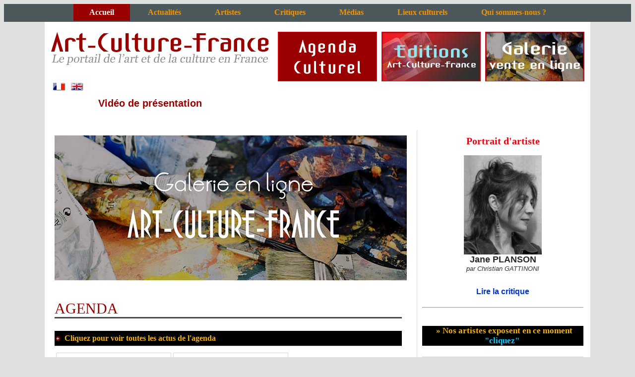

--- FILE ---
content_type: text/html; charset=UTF-8
request_url: http://www.art-culture-france.com/?page=163
body_size: 17308
content:




	

<style>

#new_menu, #new_menu ul{
padding:0;
margin:0;
list-style:none;
text-align:center;
margin-top: 5px;
}
#new_menu li{
display:inline-block;
position:relative;

}
#new_menu ul li{
display:inherit;
border-radius:0;
}
#new_menu ul li:hover{
border-radius:0;
}
#new_menu ul li:last-child{

}
#new_menu ul{
position:absolute;
z-index: 1000;
max-height:0;
left: 0;
right: 0;
overflow:hidden;
-moz-transition: .8s all .1s;
-webkit-transition: .8s all .1s;
transition: .8s all .1s;
}
#new_menu li:hover ul{
max-height: 15em;
}


#new_menu li:first-child{
background-color: #990000;
color:white;
}
#new_menu li:nth-child(2), #new_menu li:nth-child(3), #new_menu li:nth-child(4), #new_menu li:nth-child(5), #new_menu li:nth-child(6), #new_menu li:last-child{
/*background-color: #ffffff;
border:1px solid #990000;*/
}




#new_menu li:first-child a{
color:white;
}
#new_menu li:nth-child(2) a, #new_menu li:nth-child(3) a, #new_menu li:nth-child(4) a, #new_menu li:nth-child(5) a, #new_menu li:nth-child(6) a, #new_menu li:last-child a{
/* color: #3e3e3e; */
color:#f49300;
}





#new_menu li:nth-child(2) li{
background:#3c3b3b;
border:1px solid #990000;
}
#new_menu li:nth-child(3) li{
background:#3c3b3b;
border:1px solid #990000;
}
#new_menu li:nth-child(4) li{
background:#3c3b3b;
border:1px solid #990000;
}
#new_menu li:nth-child(5) li{
background:#3c3b3b;
border:1px solid #990000;
}
#new_menu li:nth-child(6) li{
background:#3c3b3b;
border:1px solid #990000;
}
#new_menu li:last-child li{
background:#3c3b3b;
border:1px solid #990000;
}



#new_menu li:first-child:hover, #new_menu li:first-child li:hover{

}
#new_menu li:nth-child(2):hover, #new_menu li:nth-child(2) li:hover{
background:#990000;
}
#new_menu li:nth-child(3):hover, #new_menu li:nth-child(3) li:hover{
background:#990000;
}
#new_menu li:nth-child(4):hover, #new_menu li:nth-child(4) li:hover{
background:#990000;
}
#new_menu li:nth-child(5):hover, #new_menu li:nth-child(5) li:hover{
background:#990000;
}
#new_menu li:nth-child(6):hover, #new_menu li:nth-child(6) li:hover{
background:#990000;
}
#new_menu li:last-child:hover, #new_menu li:last-child li:hover{
background:#990000;
}

#new_menu li:nth-child(2):hover a, #new_menu li:nth-child(3):hover a, #new_menu li:nth-child(4):hover a, #new_menu li:nth-child(5):hover a, #new_menu li:nth-child(6):hover a,  #new_menu li:last-child:hover a{
color:white;
}


#new_menu a{
text-decoration:none;
display:block;
padding:8px 32px;

font-family:Georgia;
font-size:16px;
font-weight:bold;
}

#new_menu ul a{
padding:8px 0;
}
#new_menu li:hover li a{
color:#fff;
text-transform:inherit;
}
#new_menu li:hover a, #new_menu li li:hover a{

}

#new_menu li ul li a {
	font-size:14px;
}
	</style>

<div class="navigation">					
		<ul id="new_menu">
			
			<li><a href="index.php">Accueil</a></li>
											
				
				<li><a href="#">Actualit&eacute;s</a>  
					<ul>													
							<li><a href="agenda.php">Agenda</a></li>
							<li><a href="actu_portail.php">Actus portail</a></li>
							<li><a href="crit_photos.php">Critiques et photos</a></li>																				
					</ul>   					
				</li>
				
                
				<li><a href="#">Artistes</a>  
					        
							<ul>
								<li><a href="artistes.php">Artistes de A &agrave; Z</a></li>
                                <li><a href="sites.php">Tous nos sites</a></li>												
							</ul>                 
							
				</li>
                
                <li><a href="#">Critiques</a>  
					         
							<ul>
                            <!--	<li><a href="opera.php">Op&eacute;ra</a></li>
								<li><a href="theatre.php">Th&eacute;&acirc;tre</a></li>
                                <li><a href="musique.php">Musique</a></li> -->
								<li><a href="litterature.php">Litt&eacute;rature</a></li>
                                <li><a href="spectacle.php">Spectacles</a></li>
								<li><a href="cine_sorties.php">Cin&eacute;ma</a></li>
								
							</ul>                 
						
				</li>
				
				<!--<li><a href="#">Cin&eacute;ma</a>  
					         
							<ul>
								<li><a href="cine_sorties.php">Sorties Cin&eacute;</a></li>
								<li><a href="cine_actus.php">Actus Cin&eacute;/DVD</a></li>
								<li><a href="cine_edito.php">Edito de la semaine</a></li>
							</ul>                 
						
				</li>
				 -->
                
				<li><a href="#">M&eacute;dias</a>  
					          
							<ul>
								<li><a href="interview.php">Interviews</a></li>
								<li><a href="diaporamas.php">Diaporamas</a></li>
							</ul>                 
								
				</li>
					
					<li><a href="#">Lieux culturels</a>  
						     
								<ul>
									<li><a href="lieux_1.php">Mus&eacute;es</a></li>
									<li><a href="lieux_2.php">Galeries</a></li>
									<li><a href="lieux_3.php">Centres d'art</a></li>
									<li><a href="lieux_4.php">Organismes</a></li>
								</ul>                 
									
					</li>
				
					<li class="last"><a href="#">Qui sommes-nous ?</a>  
						   
						<ul>
							<li><a href="savoir_faire.php">Savoir-faire</a></li>
							<li><a href="critiques_art.php">Critiques d'art</a></li>
							<li><a href="contact.php">Contacts</a></li>
                        </ul>                 
							
                          
					
					</li>
																					
				</ul>
                
                
			</div>
			
            </div>
			
 
	
<!DOCTYPE HTML>
<html>
<head>
	<!-- meta -->
	<!-- <meta http-equiv="Content-Type" content="text/html; charset=iso-8859-1"> -->
    <meta http-equiv="Content-Type" content="text/html; charset=utf-8">
	<meta name="keywords" content="www.art-culture-france.com, art, arts, culture, cultures, france, portail, moteur de recherche, guide, moteur, moteur de recherche, artiste, artistique, peintre, peinture, sculpteur, sculpture, dessinateur, dessin, graveur, gravure, marqueteur, marqueterie, figuratif, expressionnisme, impressionnisme, contemporain, agenda, sortie, culturel, culturelle, ruellan, andr&eacute; ruellan, critique, critique d'art, nu, paysage, tableau, oeuvre, &oelig;uvre, expo, exposition, galerie, galerie d'art, mus&eacute;e, musee, virtuel, Pompidou, Georges Pompidou, Louvre, le louvre, mus&eacute;e du louvre, delacroix, van gogh, matisse, manet, miro, dali, Alsace, Aquitaine, Auvergne, Basse-Normandie, Bourgogne, Bretagne, Centre, Champagne-Ardenne, Corse, Franche-Comt&eacute;, Guadeloupe, Guyane, Haute-Normandie, &Icirc;le-de-France, La R&eacute;union, Languedoc-Roussillon, Limousin, Lorraine, Martinique, Midi-Pyr&eacute;n&eacute;es, Nord-Pas-de-Calais, Pays de la Loire, Picardie, Poitou-Charentes, Provence-Alpes-C&ocirc;te d'Azur, Rh&ocirc;ne-Alpes, cin&eacute;ma, dvd, film, films, diaporamas, vid&eacute;o, interview, anglais, traducteur, traduction, Europe, Angleterre, Espagne, Italie, Pays-Bas, Hollande, Allemagne, Pologne, Su&egrave;de, Danemark, Luxembourg, Suisse, Autriche, Foncia, vent d'images, la boite &agrave; calva, cic, color'i, leclerc, le r&eacute;gent, mireille printemps, sylvie comby, el olivo, boucherie sabot, mariatte et fils, atelier dinatoire, l'anecdote, plein ciel, dano-pinot, les petites douceurs, emmanuel touz&eacute;, office de tourisme, stemp, g&eacute;ode, art du cuir, harmonia mundi, central photo, benoit cazelles, espace vitamine, bar de l'abbaye aux dames, la pommeraie, rachel coiffure, les accords parfaits, dolly's, www.art-culture-france.net, www.art-culture-france.fr, www.artculturefrance.com">
	<meta name="description" content="R&eacute;f&eacute;rencement et annuaire d'artistes peintre, sculpteurs, dessinateurs, verriers, photographes. Critiques d'art, agenda culturel, exposition d'oeuvres. Guide des mus&eacute;es, centres culturel et galeries d'art.">
	<meta name="author" content="Art-Culture-France">

	<link rel="stylesheet" href="css/style2.css" type="text/css">
	<link rel="icon" href="images/favicon.ico" type="image/x-icon">
 
	<title>Art-Culture-France, le portail des artistes peintres, sculpteurs et de la culture en France</title>
	
    
	
<!--	<script src="javascript/fonctions.js" type="text/javascript"></script> 
	
  Lightbox -->
	<link href="css/lightbox.css" rel="stylesheet">
	<script src="javascript/jquery-1.7.2.min.js" type="text/javascript"></script>
	<script src="javascript/lightbox.js" type="text/javascript"></script>


<!--  SliderKit -->

		<!-- jQuery library -->
		<script type="text/javascript" src="javascript/sliderkit/lib/js/external/_oldies/jquery-1.3.min.js"></script>
		<!--<script type="text/javascript" src="javascript/sliderkit/lib/js/external/jquery-1.6.2.min.js"></script>-->
		
		<!-- jQuery Plugin scripts -->
		<script type="text/javascript" src="javascript/sliderkit/lib/js/external/jquery.easing.1.3.min.js"></script>
		<script type="text/javascript" src="javascript/sliderkit/lib/js/external/jquery.mousewheel.min.js"></script>
		
		<!-- Slider Kit scripts -->
		<script type="text/javascript" src="javascript/sliderkit/lib/js/sliderkit/jquery.sliderkit.1.9.1.pack.js"></script>

		<!-- Slider Kit launch Slideshow -->
		<script type="text/javascript">
			$(window).load(function(){ //$(window).load() must be used instead of $(document).ready() because of Webkit compatibility				

				// Slideshow > Standard
				$(".slideshow-standard").sliderkit({
					autospeed:3000,
					circular:true,
					fastchange:false
				});
				
				// Slideshow > Carousel
				$(".slideshow-carousel").sliderkit({
					shownavitems:4,
					autospeed:3000,
					mousewheel:true,
					circular:true
				});
				
				// Use the API methods to make a custom slideshow button
				var mySliderkit = $(".slideshow-carousel").data('sliderkit');
				$("#slideshow-apibtn").toggle(
					function(){
						mySliderkit.playBtnPause();return false;
					},
					function(){
						mySliderkit.playBtnStart();return false;
					}
				);
				
			});
		</script>
		
		<!-- Slider Kit launch News Slider -->
		<script type="text/javascript">
			$(window).load(function(){ //$(window).load() must be used instead of $(document).ready() because of Webkit compatibility				
	
				// News slider > Vertical
				$(".newslider-vertical").sliderkit({
					shownavitems:3,
					verticalnav:true,
					navitemshover:true,
					circular:true
				});
				
				// News slider > Horizontal
				$(".newslider-horizontal").sliderkit({
					auto:false,
					shownavitems:5,
					panelfx:"sliding",
					panelfxspeed:1000,
					panelfxeasing:"easeInOutExpo", //"easeOutExpo", "easeOutCirc", etc.
					mousewheel:true,
					keyboard:true,
					fastchange:false
				});
				
				// News slider > Minimal
				$(".newslider-minimal").sliderkit({
					auto:true,
					circular:true,
					shownavitems:1,
					panelfx:"sliding",
					panelfxspeed:400,
					panelfxeasing:"easeOutCirc",
					mousewheel:false,
					verticalnav:true,
					verticalslide:true
				});
	
			});	
		</script>
		
		<!-- Slider Kit launch MENUS -->
		<script type="text/javascript">
			$(window).load(function(){ //$(window).load() must be used instead of $(document).ready() because of Webkit compatibility				
	 
				// Tabs > Standard
				$(".tabs-standard").sliderkit({
					auto:false,
					tabs:true,
					mousewheel:true,
					circular:true,
					panelfx:"none"
				});
				
				// Tabs > No height
				$(".tabs-noheight").sliderkit({
					auto:false,
					tabs:true,
					freeheight:true,
					circular:true
				});
				
				// Tabs > Imbricated
				$(".tabs-imbricate").sliderkit({
					cssprefix:"customtabs",
					auto:false,
					tabs:true
				});
				
				// Carousel > Demo #2
				$(".carousel-demo2").sliderkit({
					auto:false,
					shownavitems:4,
					scroll:1,
					mousewheel:true,
					circular:true
				});
				
				// Pagination
				$(".pagination-basic").sliderkit({
					auto:false,
					tabs:true,
					freeheight:true
				});
				
				
				
				// Button : Make the standard tabs menu slide
				var myStandardTabs = $(".tabs-standard").data("sliderkit");
				$("#tabs-standard-slide").click(
					function(){
						// Applies only once
						if($(".sliderkit-panels-wrapper",myStandardTabs.domObj).size() == 0){
							// Set the transition effect to "sliding"
							myStandardTabs.options.panelfx = "sliding";
							// The sliding effect requires a wrapper around the panels
							myStandardTabs._wrapPanels();
						}
						
						// Stops the click
						return false;
					}
				);
			});	
		</script>
		
		<!-- Slider Kit launch -->
		<script type="text/javascript">
			$(window).load(function(){ //$(window).load() must be used instead of $(document).ready() because of Webkit compatibility				

				// Slideshow > Standard
				$(".vertical-menulist").sliderkit({
					auto:false,
					verticalnav:true,
					shownavitems:8,
					mousewheel:true,
					scrolleasing:"easeOutExpo"
				});
				
			});
		</script>
		
		<!-- Slider Kit launch -->
		<script type="text/javascript">
			$(window).load(function(){ //$(window).load() must be used instead of $(document).ready() because of Webkit compatibility				

				// Carousel > Demo #1
				$("#carousel-demo1").sliderkit({
					auto:false,
					shownavitems:4,
					start:2
				});
				
				// Carousel > Demo #2
				$(".carousel-demo2").sliderkit({
					shownavitems:3,
					scroll:1,
					mousewheel:true,
					circular:true,
					start:2
				});

				// Carousel > Demo #3
				$("#carousel-demo3").sliderkit({
					auto:false,
					shownavitems:2,
					navscrollatend:true
				});
				
				// Carousel > Continuous
				$(".carousel-continuous").sliderkit({
					auto:false,
					circular:false,
					shownavitems:5,
					scroll:1,
					navcontinuous: true,
					scrollspeed: 700,
					scrolleasing: "linear"
				});
				
				// Carousel > Demo #5
				$("#carousel-demo5").sliderkit({
					auto:true,
					autospeed:4000,
					shownavitems:3,
					circular:false,
					fastchange:false,
					scrolleasing:"easeOutExpo", //"easeOutBounce, easeOutBack"
					scrollspeed:500
				});	
			});	
		</script>
		
		<!-- Slider Kit styles -->
		<link rel="stylesheet" type="text/css" href="javascript/sliderkit/lib/css/sliderkit-core.css" media="screen, projection">
		<link rel="stylesheet" type="text/css" href="javascript/sliderkit/lib/css/sliderkit-demos.css" media="screen, projection">
		
		<!-- Slider Kit compatibility -->	
		<!--[if IE 6]><link rel="stylesheet" type="text/css" href="../lib/css/sliderkit-demos-ie6.css"><![endif]-->
		<!--[if IE 7]><link rel="stylesheet" type="text/css" href="../lib/css/sliderkit-demos-ie7.css"><![endif]-->
		<!--[if IE 8]><link rel="stylesheet" type="text/css" href="../lib/css/sliderkit-demos-ie8.css"><![endif]-->

		<!-- Site styles -->
		<link rel="stylesheet" type="text/css" href="javascript/sliderkit/lib/css/sliderkit-site.css" media="screen, projection">



<!-- s poiler -->
<script type="text/javascript">
	function secret(secretId)
	{
  if(document.getElementById)
    {
      secret = document.getElementById(secretId);
      if(secret.style.display =="none")
        {
          secret.style.display ="";
        }
        else{
           secret.style.display ="none";
        }
    }
  }
  </script>

<!-- -->

<!-- syst&egrave;me d'affichage en onglets -->
<script type="text/javascript">
        <!--
                function change_onglet(name)
                {
                        document.getElementById('onglet_'+anc_onglet).className = 'onglet_0 onglet';
                        document.getElementById('onglet_'+name).className = 'onglet_1 onglet';
                        document.getElementById('contenu_onglet_'+anc_onglet).style.display = 'none';
                        document.getElementById('contenu_onglet_'+name).style.display = 'block';
                        anc_onglet = name;
                }
        -->
		function chargement()
{	
	document.getElementById("loader").innerHTML = 	'<span style="color:#910d0d;">Veuillez patienter pendant le chargement...</span>';
	document.getElementById("boutonenvoi").style.display = 'none';	
}
		   
		   
        </script>
<!-- fin de commentaire -->


	<!-- Compact News -->
	
	
        <style type="text/css">
         span.reference a{
			text-shadow:1px 1px 1px #fff;
			color:#999;
			text-transform:uppercase;
            text-decoration:none;
            position:fixed;
            right:10px;
            top:10px;
            font-size:11px;
			font-weight:bold;
          }
          span.reference a:hover{
            color:#555;
          }
		/*  h1.title{
			  color:#777;
			  font-size:16px;
			  margin:10px;
			  font-weight:bold;
			  
			  font-family:Verdana, Geneva, sans-serif;
			}*/
      </style>
        
        <!-- fin de la Une -->


<script>
function clignotement(){
if (document.getElementById("gal").style.display=="block")
document.getElementById("gal").style.display="none";
else
document.getElementById("gal").style.display="block";
}
// mise en place de l appel r&eacute;gulier de la fonction toutes les 0.5 secondes
setInterval("clignotement()", 800);
</script> 


</head>

<body>

	<div id="fb-root"></div>
	<script type="text/javascript">(function(d, s, id) {
	  var js, fjs = d.getElementsByTagName(s)[0];
	  if (d.getElementById(id)) return;
	  js = d.createElement(s); js.id = id;
	  js.src = "//connect.facebook.net/fr_FR/all.js#xfbml=1";
	  fjs.parentNode.insertBefore(js, fjs);
	}(document, 'script', 'facebook-jssdk'));
    </script>


		<div class="main"> 
		<!--	 <div style="position:absolute; display:block;margin-top:120px;margin-left:600px;"><a href="creer_fiche.php"><img src="images/design/inscription_portail.jpg" border="0"></a></div>
			 BANNIERE -->
       <div id='bann'>    
      <!--  <div style="text-align:center;">
        <a href="creer_fiche.php"><img src="images/design/inscription_portail.jpg" border="0"></a>
        </div>
        -->
           <div align="right" style="padding-right:15px;"> 
          <!-- 
          <form name="recherche" method="post" action="resultat.php">
				<span style="color : #7a7a7a; font-weight : bold;">Rechercher </span>
                <input name="mots_cles" type="text" style="width: 159px;" value="">
                <input type="image" src="images/design/menu_top_ok.gif" style="border: 0px; padding: 0px; vertical-align: top;" name="envoi" id="boutonenvoi" onclick="chargement();"> 
               
                <br>
               <p style="text-align:right;"><span id='loader'></span></p>
           </form>
           -->
          
             
               </div>
               
			<div class='banniere'>
				<img src='images/design/acf_banniere.png' alt='banniere'>
				<span class='banniere_liens'>
				<!--	<a href='agenda.php'>Agenda</a>
					<a href='http://www.galerie-art-culture-france.com/' target='_blank'>Galerie virtuelle</a>
					<a href='http://www.galerie-caen.com/' target='_blank'>Galerie d'art</a>
					<a href='artistes.php?lang=fr'>Artistes<img src='images/design/France.png' alt='FR'/></a>										
					<a href='artistes.php?lang=en' class='last'>Artists<img src='images/design/RU.png' alt='RU'/></a> -->
                    <a href='agenda.php'><img src='images/design/logo_agenda.jpg'/></a>
                    <a href='http://www.art-culture-france.com/editions' target='_blank'><img src='images/design/logo_editions.jpg'/></a>
					<a href='https://www.galerie-artculturefrance.com/' target='_blank'><img src='images/design/logo_virtuelle.jpg'/></a>
					
                    <!-- <a href='http://www.galerie-caen.com/' target='_blank'><img src='images/design/galerie_caen.gif'/></a> 
                    <a href='relais_communication.php' target='_blank'><img src='images/design/relais_comm.jpg'/></a>-->
					<a href='artistes.php?lang=fr'><img src='images/design/France.png' alt='FR'/></a>										
					<a href='artistes.php?lang=en' class='last'><img src='images/design/RU.png' alt='RU'/></a>
                    
				</span>
                
		                                        
    	       	<!--         
                  <div style="float:right; padding-right:0px; width:481px; margin-top:-31px;">
                 <a href="http://www.galerie-caen.com/index.php?lang=fr&artiste=Joel ROQUIGNY&id_menu=101" target="_blank">
                 <img src="images/design/acf_roquigny.jpg" alt="JoÃƒÆ’Ã†â€™Ãƒâ€ Ã¢â‚¬â„¢ÃƒÆ’Ã¢â‚¬Â ÃƒÂ¢Ã¢â€šÂ¬Ã¢â€žÂ¢ÃƒÆ’Ã†â€™ÃƒÂ¢Ã¢â€šÂ¬Ã‚Â ÃƒÆ’Ã‚Â¢ÃƒÂ¢Ã¢â‚¬Å¡Ã‚Â¬ÃƒÂ¢Ã¢â‚¬Å¾Ã‚Â¢ÃƒÆ’Ã†â€™Ãƒâ€ Ã¢â‚¬â„¢ÃƒÆ’Ã‚Â¢ÃƒÂ¢Ã¢â‚¬Å¡Ã‚Â¬Ãƒâ€šÃ‚Â ÃƒÆ’Ã†â€™Ãƒâ€šÃ‚Â¢ÃƒÆ’Ã‚Â¢ÃƒÂ¢Ã¢â€šÂ¬Ã…Â¡Ãƒâ€šÃ‚Â¬ÃƒÆ’Ã‚Â¢ÃƒÂ¢Ã¢â€šÂ¬Ã…Â¾Ãƒâ€šÃ‚Â¢ÃƒÆ’Ã†â€™Ãƒâ€ Ã¢â‚¬â„¢ÃƒÆ’Ã¢â‚¬Â ÃƒÂ¢Ã¢â€šÂ¬Ã¢â€žÂ¢ÃƒÆ’Ã†â€™Ãƒâ€šÃ‚Â¢ÃƒÆ’Ã‚Â¢ÃƒÂ¢Ã¢â€šÂ¬Ã…Â¡Ãƒâ€šÃ‚Â¬ÃƒÆ’Ã¢â‚¬Â¦Ãƒâ€šÃ‚Â¡ÃƒÆ’Ã†â€™Ãƒâ€ Ã¢â‚¬â„¢ÃƒÆ’Ã‚Â¢ÃƒÂ¢Ã¢â‚¬Å¡Ã‚Â¬Ãƒâ€¦Ã‚Â¡ÃƒÆ’Ã†â€™ÃƒÂ¢Ã¢â€šÂ¬Ã…Â¡ÃƒÆ’Ã¢â‚¬Å¡Ãƒâ€šÃ‚Â«l ROQUIGNY - Galerie CAEN" title="JoÃƒÆ’Ã†â€™Ãƒâ€ Ã¢â‚¬â„¢ÃƒÆ’Ã¢â‚¬Â ÃƒÂ¢Ã¢â€šÂ¬Ã¢â€žÂ¢ÃƒÆ’Ã†â€™ÃƒÂ¢Ã¢â€šÂ¬Ã‚Â ÃƒÆ’Ã‚Â¢ÃƒÂ¢Ã¢â‚¬Å¡Ã‚Â¬ÃƒÂ¢Ã¢â‚¬Å¾Ã‚Â¢ÃƒÆ’Ã†â€™Ãƒâ€ Ã¢â‚¬â„¢ÃƒÆ’Ã‚Â¢ÃƒÂ¢Ã¢â‚¬Å¡Ã‚Â¬Ãƒâ€šÃ‚Â ÃƒÆ’Ã†â€™Ãƒâ€šÃ‚Â¢ÃƒÆ’Ã‚Â¢ÃƒÂ¢Ã¢â€šÂ¬Ã…Â¡Ãƒâ€šÃ‚Â¬ÃƒÆ’Ã‚Â¢ÃƒÂ¢Ã¢â€šÂ¬Ã…Â¾Ãƒâ€šÃ‚Â¢ÃƒÆ’Ã†â€™Ãƒâ€ Ã¢â‚¬â„¢ÃƒÆ’Ã¢â‚¬Â ÃƒÂ¢Ã¢â€šÂ¬Ã¢â€žÂ¢ÃƒÆ’Ã†â€™Ãƒâ€šÃ‚Â¢ÃƒÆ’Ã‚Â¢ÃƒÂ¢Ã¢â€šÂ¬Ã…Â¡Ãƒâ€šÃ‚Â¬ÃƒÆ’Ã¢â‚¬Â¦Ãƒâ€šÃ‚Â¡ÃƒÆ’Ã†â€™Ãƒâ€ Ã¢â‚¬â„¢ÃƒÆ’Ã‚Â¢ÃƒÂ¢Ã¢â‚¬Å¡Ã‚Â¬Ãƒâ€¦Ã‚Â¡ÃƒÆ’Ã†â€™ÃƒÂ¢Ã¢â€šÂ¬Ã…Â¡ÃƒÆ’Ã¢â‚¬Å¡Ãƒâ€šÃ‚Â«l ROQUIGNY - Exposition du 5 au 28 mars 2020" 
                 style="float:left; padding-right:10px;">
                 <p style="margin-top:13px;"><span style="color:#903; font-size:16px; font-weight:bold;">JoÃƒÆ’Ã†â€™Ãƒâ€ Ã¢â‚¬â„¢ÃƒÆ’Ã¢â‚¬Â ÃƒÂ¢Ã¢â€šÂ¬Ã¢â€žÂ¢ÃƒÆ’Ã†â€™ÃƒÂ¢Ã¢â€šÂ¬Ã‚Â ÃƒÆ’Ã‚Â¢ÃƒÂ¢Ã¢â‚¬Å¡Ã‚Â¬ÃƒÂ¢Ã¢â‚¬Å¾Ã‚Â¢ÃƒÆ’Ã†â€™Ãƒâ€ Ã¢â‚¬â„¢ÃƒÆ’Ã‚Â¢ÃƒÂ¢Ã¢â‚¬Å¡Ã‚Â¬Ãƒâ€šÃ‚Â ÃƒÆ’Ã†â€™Ãƒâ€šÃ‚Â¢ÃƒÆ’Ã‚Â¢ÃƒÂ¢Ã¢â€šÂ¬Ã…Â¡Ãƒâ€šÃ‚Â¬ÃƒÆ’Ã‚Â¢ÃƒÂ¢Ã¢â€šÂ¬Ã…Â¾Ãƒâ€šÃ‚Â¢ÃƒÆ’Ã†â€™Ãƒâ€ Ã¢â‚¬â„¢ÃƒÆ’Ã¢â‚¬Â ÃƒÂ¢Ã¢â€šÂ¬Ã¢â€žÂ¢ÃƒÆ’Ã†â€™Ãƒâ€šÃ‚Â¢ÃƒÆ’Ã‚Â¢ÃƒÂ¢Ã¢â€šÂ¬Ã…Â¡Ãƒâ€šÃ‚Â¬ÃƒÆ’Ã¢â‚¬Â¦Ãƒâ€šÃ‚Â¡ÃƒÆ’Ã†â€™Ãƒâ€ Ã¢â‚¬â„¢ÃƒÆ’Ã‚Â¢ÃƒÂ¢Ã¢â‚¬Å¡Ã‚Â¬Ãƒâ€¦Ã‚Â¡ÃƒÆ’Ã†â€™ÃƒÂ¢Ã¢â€šÂ¬Ã…Â¡ÃƒÆ’Ã¢â‚¬Å¡Ãƒâ€šÃ‚Â«l ROQUIGNY</span><br>
                 <strong>Du 5 au 28 mars 2020</strong><br>
                 &raquo; En savoir plus</p></a>
                 </div>  
                 
                         
				<div style="float:right; padding-right:0px; width:481px; margin-top:-31px;">
                 <a href="http://www.galerie-caen.com/index.php?lang=fr&artiste=Gaston HELIE&id_menu=100" target="_blank">
                <img src="images/design/helie_acf.jpg" alt="Gaston H&Eacute;LIE et Jane PLANSON" title="Gaston H&Eacute;LIE et Jane PLANSON - Exposition du 4 au 29 f&eacute;vrier 2020" style="float:left; padding-right:10px;">
                 <p style="margin-top:13px;"><span style="color:#903; font-size:16px; font-weight:bold;">Gaston H&Eacute;LIE et Jane PLANSON</span><br>
                 <strong>Du 4 au 29 f&eacute;vrier 2020</strong><br>
                 &raquo; En savoir plus</p></a>
                 </div>         -->
                            
                                  
                                 
                 
                 <ul><li class="interview"  style="border:none;"><div class="quotetitle" align="left" style="margin-left:95px;">
				<input type="button" class="bouton" style="color:#990000; font-size:20px;" value="Vid&eacute;o de pr&eacute;sentation" onclick="if (this.parentNode.parentNode.getElementsByTagName('div')[1].getElementsByTagName('div')[0].style.display != '') { this.parentNode.parentNode.getElementsByTagName('div')[1].getElementsByTagName('div')[0].style.display = ''; this.innerText = ''; this.value = 'Fermer'; } else { this.parentNode.parentNode.getElementsByTagName('div')[1].getElementsByTagName('div')[0].style.display = 'none'; this.innerText = ''; this.value = 'Vid&eacute;o de pr&eacute;sentation'; }" />
						</div>

					<div class="quotecontent">
						<div style="display: none;">
				<div class="nb_resultat" align="left">
	<iframe width="640" height="360" src="//www.youtube.com/embed/r5dn7t0mW28?rel=0" frameborder="0" allowfullscreen></iframe>
	</div></div>
	</div>
	</li>
	</ul>            
           
               
             <!--   <p><a href='relais_communication.php'>Nos relais de communication</a></p> -->
			</div>
                
    
 
<!-- <p style="font-weight:bold; text-align:center;color:#990000; font-size:18px">Toute l'équipe de Art-Culture-France vous souhaite<br>une belle et heureuse année 2020 !</p> -->
 
   
 
    <div class="main"> 
    <!-- CONTENU CENTRE -->
	<div class="centre">
    
		
 	
 
    
      
            <!-- <div style="position:absolute;z-index:1;">
             <img src="images/design/acf_une.png" />
             </div> -->
                <div><a href="https://www.galerie-artculturefrance.com" target="_blank"><img src="images/design/galerie_acf.jpg" /></a></div>		
		                <br>
                <h2>AGENDA</h2>
               
              <!--  <h3 style="text-align:center; font-size:18px; color:#006;"><strong><span style="color:#F00;">Offres spéciales</span> - L'Atelier des Arts</strong><br>
                Du 1er juin au 31 juillet 2015</h3><br>
                <center><a href="http://www.latelier-des-arts.com" target="_blank"><span style="color:#F00; font-weight:bold;">www.latelier-des-arts.com</span></a></center><br>
                <div style="text-align:center;">-20% sur les gammes du Système Aquarelle Professionnelle | 1 sacoche de voyage vide offerte pour 50€ d'achat<br><br>
                <a href="images/winsor1.jpg" rel="lightbox"><img src="images/winsor1.jpg" width="300"></a>&nbsp;&nbsp;&nbsp;&nbsp;&nbsp; <a href="images/winsor2.jpg" rel="lightbox"><img src="images/winsor2.jpg" width="300"></a><br>
                <em>Cliquez sur les images pour agrandir</em>
                <br><br></div> -->
			<div class="voir_tout" style="background-color:#000; height:25px;"><a href="agenda.php"><img src="images/design/acf_plus.png"><span style="color:#f4b305;font-size:16px; font-weight:bold; line-height:30px;">Cliquez pour voir toutes les actus de l'agenda</span></a></div>
		<table>
			<tr>
				<!-- Actus "En ce moment" -->
				<td>					
					
								<div  class="petite_actu">
									<h5>En ce moment</h5>
							
		<h3><a href="agenda_article.php?id_actu=25473">STRASBOURG : JEAN-LUC LANGLOIS EXPOSE A LA GALERIE CARRE D'ARTISTES</a></h3>
		<div class="lieux_dates">
			Du 07/05/2024 au 31/12/2025
		</div>
		<div class="suite"><a href="agenda_article.php?id_actu=25473">
			<a href="agenda_article.php?id_actu=25473"><img src="images/design/acf_plus.png" alt="Lire la suite" />Lire la suite</a>
		</div>
	</div>
							
								<br>
								<span class="voir_tout">
									<a href="agenda.php?region=0&dpt=0&artiste=0&date=mois"><img src="images/design/acf_plus.png" alt="plus">Voir les actus du mois</a>
								</span>					
				</td>
								
				<!-- Actus "Cette semaine" -->
				<td>
					
								<div  class="petite_actu">
									<h5>Cette semaine</h5>
							
		<h3><a href="agenda_article.php?id_actu=25473">STRASBOURG : JEAN-LUC LANGLOIS EXPOSE A LA GALERIE CARRE D'ARTISTES</a></h3>
		<div class="lieux_dates">
			Du 07/05/2024 au 31/12/2025
		</div>
		<div class="suite"><a href="agenda_article.php?id_actu=25473">
			<a href="agenda_article.php?id_actu=25473"><img src="images/design/acf_plus.png" alt="Lire la suite" />Lire la suite</a>
		</div>
	
							</div>
							<br>
								<span class="voir_tout">
									<a href="agenda.php?region=0&dpt=0&artiste=0&date=semaine"><img src="images/design/acf_plus.png" alt="plus">Voir les actus de la semaine</a>
								</span>
												
				</td>
								
				<!-- Actus "Derniers jours" -->
				<td>	
										
				</td>
			</tr>
		</table>
		<!-- Agenda -->
		<br><br><h3 style="color:#990000; font-weight:bold;">DERNIÈRES ACTUALITÉS ENREGISTRÉES</h3> 
        <!-- <a href="agenda.php"><img src="images/design/acf_plus.png"><span style="color:#990000;font-size:14px; font-weight:bold;">Voir toutes les actus de l'agenda</span></a> -->
		<ul></ul>	<div class="voir_tout">
			<a href="agenda.php"><img src="images/design/acf_plus.png">Voir toutes les actualités</a>
		</div>
		<br><br>
		<h2>INFORMATIONS</h2>
		
        <!-- Information -->
		<!-- Rubrique temporaire qui concerne une info (pas forcément dans les actus comme les actus de l'agenda ou autre) -->
        
        <div class="information">
        
        


       
		<h3 style="color:#900">Programmation des FRAC</h3>
        <p>A travers la France, retrouvez la programmation des FRAC (Fonds Régional d'Art Contemporain) en cliquant sur le lien suivant : <a href="https://lesfrac.com/expositions/" target="_blank">LES FRAC</a></p>
        
<br>
<hr>


		</div>

	</div>
			
	<!-- CONTENU DROITE -->
	<div class="droite">
    
 <!--   <h3><span style="color:#1c2c5d; font-weight:bold; font-size:17px;">Décès de Michel TISON</span></h3><br>
    <p>Art-Culture-France a l'immense tristesse de vous annoncer le décès de Michel TISON survenu le 7 septembre 2016.<br> Il était l'organisateur de la Biennale Internationale de Tinchebray depuis de très nombreuses années.<br> Nous adressons nos plus sincères condoléances à sa famille.</p>
    <hr> 
    
    <h3><span style="color:#1c2c5d; font-weight:bold; font-size:17px;">Appel à candidatures<br>PAYSAGE 2017</span></h3><br>
    <img src="images/design/paysages_2017.jpg" style="float:left; margin-right:10px;" width="150">
    <p style="text-align:left; font-size:14px;">L'Association "Art en Perche" renouvelle l'exposition "Paysage" en juillet 2017 après la réussite de l'édition 2016.<br>Si vous souhaitez participer à cette exposition sur le thème unique du Paysage, vous avez <strong>jusqu'au 31 janvier 2017</strong> pour envoyer votre dossier.<br>
    <a href="appel_candidature_paysage_2017.pdf" target="_blank" style="color:#006; font-weight:bold;">Télécharger le document</a></p>
    <hr>-->
    
   
    
    <!--    <h3><span style="color:#1c2c5d; font-weight:bold; font-size:17px;">Souscription - "La Source oubliée"</span><br><span style="color:#990000; font-weight:bold; font-size:19px;">Luis Porquet</span></h3><br>
    <p style="text-align:left; font-size:14px;">Les éditions de l’Aiguille sont une nouvelle maison d’éditions créée à Etretat. Elles se proposent de publier des ouvrages de type littéraire comprenant tous les genres. Pour leur nouvelle publication, elles ont choisi le Recueil <em>La Source oubliée</em> de <strong>Luis Porquet</strong>.
</p>

<p align="center" style="font-weight:bold; margin-top:-5px;">
<a href="souscription_luis_porquet.pdf" target="_blank" style="color:#006; font-weight:bold;">Télécharger la souscription</a>
</p>
     
	  <h3><span style="color:#1c2c5d; font-weight:bold; font-size:17px;">Décès d'Éliane GROUARD</span></h3>
      <p style="float:left; margin-right:10px;"><img src="images/eliane_grouard.jpg" width="140" />
       <p style="text-align:left; font-size:14px;">C'est avec une immense tristesse que Art-Culture-France a appris la disparition d'Éliane Grouard, artiste peintre et ex-présidente de la Société des artistes Elbeuf Boucle de Seine, mercredi 3 avril 2019.<br>
       Nous adressons nos plus sincères condoléances à sa famille et ses proches.<br><br>
       <a href="https://actu.fr/normandie/caudebec-les-elbeuf_76165/agglo-delbeuf-disparition-deliane-grouard_22789149.html" target="_blank">Article - Journal d'Elbeuf</a></p>
         
         <br><br> 
     
      <h3><span style="color:#1c2c5d; font-weight:bold; font-size:17px;">Revue Art-Culture-France<br>"20 peintres et sculpteurs"</span><br>
    <a href="http://edition-art-culture-france.com" target="_blank" style="color:#b80606; font-weight:bold; font-size:17px;">Visiter notre site "Editions"</a></h3><br>
    <p style="float:left; margin-right:10px;"><a href="images/design/couv_acf_2018.jpg" rel="lightbox"><img src="images/design/couv_acf_2018.jpg" width="140" /></a>
    <p style="text-align:left; font-size:14px;">Cette brochure a pour objectif de présenter, à travers la sélection de vingt peintres et
sculpteurs, reconnus pour certains à l’échelon national, voire international, la variété et
l’originalité de la création de ce début de XXIe siècle.<br>
Laissez-vous emporter et séduire, car l’art restera toujours une affaire de goût et de passion !
!<br><br>
<a href="docs/revue_art-culture-france_2018.pdf" target="_blank"><strong>Visualiser un extrait</strong></a>
</p>
-->
 <!-- 
<div style="float:left;margin-right:10px"><img src="images/portraits/bunel_1.jpg" width="100"></div>
<h3><span style="color:#e30613; font-weight:bold; font-size:20px;">Portrait d'artiste</span></h3><br>
<br>
<span style="color:#2a2828; font-weight:bold; font-size:18px;">Julia BUNEL</span>
<br>
<em>par Canter-Briens</em>
<br><br>
<a href="portrait_bunel.php" style="font-size:16px; color:#03C; font-weight:bold">Lire la critique</a>
-->

<div style="text-align: center;">
<h3><span style="color:#e30613; font-weight:bold; font-size:20px;">Portrait d'artiste</span></h3><br>
	<img src="images/portraits/planson_portrait.jpg" height="200">
<br>
<span style="color:#2a2828; font-weight:bold; font-size:18px;">Jane PLANSON</span>
<br>
<em>par Christian GATTINONI</em>
<br><br><br>
<a href="portrait_planson.php" style="font-size:16px; color:#03C; font-weight:bold">Lire la critique</a>
</div>
<br>
<hr>

<br>
<!-- 
<h3>
<center><span style="color:#e30613; font-weight:bold; font-size:22px;">Galerie de vente en ligne</span><br>
<a href="http://www.galerie-art-culture-france.com" target="_blank"><span style="color:#1c2c5d; font-weight:bold; font-size:17px;">www.galerie-art-culture-france.com</span></a></h3>
 
 <iframe src="http://www.galerie-art-culture-france.com/affichage_acf.php" width="100%" height="600" frameborder="0">
 
    <a href="http://www.galerie-art-culture-france.com/affichage_acf.php">
      Cliquez sur ce lien si votre navigateur ne supporte pas les <i>iframes</i>.
    </a>
 
</iframe>

<hr> -->

 <!--   
    <h3><span style="color:#1c2c5d; font-weight:bold; font-size:17px;">Ouvrages - Art-Culture-France</span><br>
    <a href="http://edition-art-culture-france.com" target="_blank" style="color:#b80606; font-weight:bold; font-size:17px;">Visiter notre site "Editions"</a></h3><br>
    <p style="float:left; margin-right:10px;"><a href="images/design/couv_acf_2017.jpg" rel="lightbox"><img src="images/design/couv_acf_2017.jpg" width="120" /></a><p style="text-align:left; font-size:14px;">Cette brochure a pour objectif de faire découvrir à l’amateur quelques facettes de l’Art contemporain de ce début de XXIème siècle, grâce à une sélection de plusieurs artistes talentueux et représentatifs des différents courants existants. Quelles sont les clés pour appréhender leur œuvre et leur démarche artistique, et au-delà de la confrontation de leur création à notre propre sensibilité, comment apprécier la place de ces artistes dans l’art d’aujourd’hui ?<br><br>
<strong>À consulter à la Galerie - 2 avenue du 6 juin - 14000 CAEN</strong>
</p>

<hr>


    <hr>
    <h3><span style="color:#1c2c5d; font-weight:bold; font-size:17px;">Ouvrage - Dominique BRETON<br>"Sur le motif"</span></h3><br>
    <p style="float:left; margin-right:10px;"><a href="images/design/couv_breton.jpg" rel="lightbox"><img src="images/design/couv_breton.jpg" width="150" /></a><p style="text-align:left; font-size:14px;">Dominique Breton aime à promener son chevalet dans toutes les régions de France, avouant toutefois une certaine prédilection pour les grèves du Cotentin.<br>Cet ouvrage "Sur le motif" nous en restitue les atmosphères.</p>

<p align="center" style="font-weight:bold; margin-top:-5px;">
<a href="http://www.flipsnack.com/artculturefrance/dominique-breton-sur-le-motif-fdz90txzq.html" target="_blank" style="color:#006; font-weight:bold;">Visionner quelques pages</a>
</p>
   <h3><span style="color:#1c2c5d; font-weight:bold; font-size:17px;">Livre<br>"Portraits d'artistes en Normandie"</span></h3><br>
    <p style="float:left; margin-right:10px;"><a href="images/design/livre_portrait.jpg" rel="lightbox"><img src="images/design/livre_portrait.jpg" width="150" /></a><p style="text-align:left; font-size:14px;">"Portraits d'artistes en Normandie" est un livre consacré à 85 artistes peintres et sculpteurs normands. Un texte accompagne la photo, en sépia, de chaque artiste.</p>
<br><br>
<p align="center" style="font-weight:bold; margin-top:-15px;">
<a href="images/design/index_artistes.jpg" rel="lightbox" style="color:#006; font-weight:bold;">Index des artistes</a> - <a href="images/design/preface.pdf" target="_blank" style="color:#006; font-weight:bold;">Préface par André Ruellan</a><br>
<a href="http://www.flipsnack.com/artculturefrance/ouvrage-portraits-dartistes-en-normandie.html" target="_blank" style="color:#006; font-weight:bold;">Visionner quelques pages</a> - <a href="images/design/bon_commande.pdf" target="_blank" style="color:#006; font-weight:bold;"><span style="color:#C00;">Bon de commande</span></a>
<ul style="margin-left:20px;">
<li><a href="images/design/index_artistes.jpg" rel="lightbox" style="color:#006; font-weight:bold;">Index des artistes</a></li>
<li><a href="images/design/preface.pdf" target="_blank" style="color:#006; font-weight:bold;">Préface par André Ruellan</a></li>
<li><a href="images/design/pages_portraits.pdf" target="_blank" style="color:#006; font-weight:bold;">Visionner quelques pages</a></li>
<li><a href="images/design/bon_commande.pdf" target="_blank" style="color:#006; font-weight:bold;"><span style="color:#C00;">Bon de commande</span></a></li>
</ul> 
</p>-->
<!-- 
<hr>
<h3><span style="color:#1c2c5d; font-weight:bold; font-size:17px;">Ouvrage<br>Françoise LEMAÎTRE-LEROUX et Roger BIOT<br>"Fontaines et statues de Rouen"</span></h3>
<em>Réalisation Art-Culture-France</em><br><br>
<p style="float:left; margin-right:10px;"><a href="images/design/couverture_lemaitre_leroux.jpg" rel="lightbox"><img src="images/design/couverture_lemaitre_leroux.jpg" width="150" /></a><p style="text-align:left; font-size:14px;">L’artiste peintre Françoise Lemaître-Leroux et l’écrivain Roger Biot ont uni leurs talents pour faire découvrir la richesse patrimoniale exceptionnelle des fontaines et statues de Rouen. Les quelque 111 dessins à la mine de plomb ou à l’encre de chine entrent en résonnance avec un texte passionnant, émaillé d’anecdotes savoureuses, qui restitue l’histoire de ces monuments.</p>
<a href="http://www.flipsnack.com/artculturefrance/ouvrage-fontaines-et-statues-de-rouen.html" target="_blank" style="color:#006;"><span style="font-size:14px;font-weight:bold;">Visionner quelques pages</span></a><br>
<a href="images/design/bon_commande_fontaines_et_statues.pdf" target="_blank" style="color:#006;"><span style="color:#C00; font-size:14px;font-weight:bold;">Bon de commande</span></a>
  </p> 
<hr>-->
  <br>
   <!--  
    <h3><span style="color:black; font-weight:bold; font-size:15px;">André RUELLAN</span></h3><br>
    <p>"Sortant assez harassé d'un grand salon rouennais, un peintre qui n'exposait pas d'ailleurs au dit salon, a cru gentiment se permettre de me donner une leçon pédagogique concernant ma façon de traiter de son talent artistique au sein de mes papiers sur "art-culture-france".<br>
Je cite son nom parfois en en écorchant l'orthographe, mais je n'ai jamais à ce jour, ressenti le devoir d'analyser ses œuvres.<br>
Diable ! Je sais que mes yeux me jouent des tours, et ai cherché avec difficultés comment peint ce talent ignoré. J'ai vu deux études comme on en fait aux cours du soir des Beaux-Arts, ce qui est très encourageant et me mène à affirmer que j'ai là apprécié un peintre mais que le terme artiste me paraît encore prématuré. J'ai passé ma vie à inciter des créateurs en herbe, à insister, à persévérer. Et j'en suis encore désolé, lors d'une expo de groupe, de ne pouvoir, faute de temps et d'adjectifs, citer et analyser des artistes de très haut niveau eux. Et ils le savent et le comprennent fort bien, tous ces valeureux copains et amies d'une vie."</p>
<br>
<hr>

 
    <h3><span style="color:#1c2c5d; font-weight:bold; font-size:18px;">Nuit Européenne des Musées<br>16 mai 2015</span></h3><br>
    <p style="float:left; margin-right:10px;"><img src="images/nedm.jpg" /><p>Pour sa 11ème édition, plus jeune que jamais, la Nuit européenne des musées propose cette année l’ouverture gratuite de plus de 1300 musées en France, et près de 3400 en Europe.</p>
<br>
<p align="center" style="font-weight:bold;">
<a href="https://www.facebook.com/nuitdesmusees" target="_blank">Facebook</a><br>
<a href="https://twitter.com/NuitdesMusees" target="_blank">Twitter</a><br>
<a href="images/nedm_programme.pdf" target="_blank">Programme complet</a>
</p>
<hr>

<br>  -->
    
    <h3 style=" background:black; text-align:center;"><a href="agenda_artistes.php" style="color:#f4b305; font-weight:bold; margin-left:2px;">&nbsp;&raquo; Nos artistes exposent en ce moment <span style="color:#08cbfc;">"cliquez"</span>&nbsp;</a></h3><br><br>
    
			<h2 class="h2_droite h2_droite_first">Actus du portail</h2>
			<!-- début de la liste des actus du portail -->
			<div class="sliderkit vertical-menulist">
			
			<div class="sliderkit-nav">
				<div class="sliderkit-nav-clip">
					<ul>
						
									<li class="actu_portail"><a href="litterature.php#105" target="_blank"><span class="date">14/11</span> Critique littéraire : Colette LALLEMENT-DUCHOZE<br>
									<span class="lieux_dates">"Écarlate" de Christine Pawlowska (éditions du Sous-sol)</span></a>
									</li>
								
									<li class="actu_portail"><a href="litterature.php#104" target="_blank"><span class="date">04/11</span> Critique littéraire : Colette LALLEMENT-DUCHOZE<br>
									<span class="lieux_dates">"La maison vide" de Laurent Mauvignier</span></a>
									</li>
								
									<li class="actu_portail"><a href="litterature.php#103" target="_blank"><span class="date">31/07</span> Critique littéraire : Colette LALLEMENT-DUCHOZE<br>
									<span class="lieux_dates">« Les Parias » de Arnaldur Indridason</span></a>
									</li>
								
									<li class="actu_portail"><a href="litterature.php#102" target="_blank"><span class="date">13/06</span> Critique littéraire : Colette LALLEMENT-DUCHOZE<br>
									<span class="lieux_dates">"Mater dolorosa" de Jurica Paviči</span></a>
									</li>
								
									<li class="actu_portail"><a href="litterature.php#101" target="_blank"><span class="date">27/05</span> Critique littéraire : Colette LALLEMENT-DUCHOZE<br>
									<span class="lieux_dates">« Autoroute » de Sébastien Bailly</span></a>
									</li>
								
									<li class="actu_portail"><a href="litterature.php#100" target="_blank"><span class="date">18/03</span> Critique littéraire : Colette LALLEMENT-DUCHOZE<br>
									<span class="lieux_dates">« Satie » de Patrick Roegiers</span></a>
									</li>
								
									<li class="actu_portail"><a href="litterature.php#99" target="_blank"><span class="date">28/02</span> Critique littéraire : Colette LALLEMENT-DUCHOZE<br>
									<span class="lieux_dates">« Bristol » de Jean Echenoz</span></a>
									</li>
								
									<li class="actu_portail"><a href="litterature.php#98" target="_blank"><span class="date">10/02</span> Critique littéraire : Colette LALLEMENT-DUCHOZE<br>
									<span class="lieux_dates">« Vivre tout bas » de Jeanne Benameur</span></a>
									</li>
								
									<li class="actu_portail"><a href="litterature.php#97" target="_blank"><span class="date">10/01</span> Critique littéraire : Colette LALLEMENT-DUCHOZE<br>
									<span class="lieux_dates">"Madelaine avant l’aube" de Sandrine Collette</span></a>
									</li>
								
									<li class="actu_portail"><a href="http://www.pascal-boillod.com" target="_blank"><span class="date">17/12</span> Mise à jour : Pascal Boillod<br>
									<span class="lieux_dates">Nouvelles oeuvres - Sanguines</span></a>
									</li>
								
									<li class="actu_portail"><a href="http://www.georgeta-cordier.com" target="_blank"><span class="date">17/12</span> Mise à jour : Georgeta Cordier<br>
									<span class="lieux_dates">Nouvelles oeuvres - Marines et Paysages</span></a>
									</li>
								
									<li class="actu_portail"><a href="http://www.jane-planson.com" target="_blank"><span class="date">17/12</span> Mise à jour : Jane Planson<br>
									<span class="lieux_dates">Nouvelles oeuvres - Paysages</span></a>
									</li>
								
									<li class="actu_portail"><a href="litterature.php#96" target="_blank"><span class="date">17/12</span> Critique littéraire : Colette LALLEMENT-DUCHOZE<br>
									<span class="lieux_dates">"La disparition d’Hervé Snout" de Olivier Bordaçarre</span></a>
									</li>
								
									<li class="actu_portail"><a href="litterature.php#95" target="_blank"><span class="date">09/12</span> Critique littéraire : Colette LALLEMENT-DUCHOZE<br>
									<span class="lieux_dates">La symphonie atlantique de Hubert Haddad</span></a>
									</li>
								
									<li class="actu_portail"><a href="litterature.php#94" target="_blank"><span class="date">31/10</span> Critique littéraire : Colette LALLEMENT-DUCHOZE<br>
									<span class="lieux_dates">Le soldat désaccordé de Gilles Marchand</span></a>
									</li>
								
									<li class="actu_portail"><a href="litterature.php#93" target="_blank"><span class="date">09/09</span> Critique littéraire : Colette LALLEMENT-DUCHOZE<br>
									<span class="lieux_dates">« Nord Sentinelle » de Jérôme Ferrari</span></a>
									</li>
								
									<li class="actu_portail"><a href="litterature.php#92" target="_blank"><span class="date">14/08</span> Critique littéraire : Colette LALLEMENT-DUCHOZE<br>
									<span class="lieux_dates">« Les tourmentés » de Lucas Belvaux</span></a>
									</li>
								
									<li class="actu_portail"><a href="litterature.php#91" target="_blank"><span class="date">26/07</span> Critique littéraire : Colette LALLEMENT-DUCHOZE<br>
									<span class="lieux_dates">« Parfois l’homme » de Sébastien Bailly</span></a>
									</li>
								
									<li class="actu_portail"><a href="litterature.php#90" target="_blank"><span class="date">04/06</span> Critique littéraire : Colette LALLEMENT-DUCHOZE<br>
									<span class="lieux_dates">Cézanne : des toits rouges sur..., de MH Lafon</span></a>
									</li>
								
									<li class="actu_portail"><a href="litterature.php#87" target="_blank"><span class="date">15/04</span> Critique littéraire : Colette LALLEMENT-DUCHOZE<br>
									<span class="lieux_dates">"Qui après nous vivvrez" d’Hervé Le Corre</span></a>
									</li>
								
									<li class="actu_portail"><a href="litterature.php#86" target="_blank"><span class="date">21/02</span> Critique littéraire : Colette LALLEMENT-DUCHOZE<br>
									<span class="lieux_dates">"L’enfant dans le taxi" de Sylvain Prudhomme</span></a>
									</li>
								
									<li class="actu_portail"><a href="litterature.php#85" target="_blank"><span class="date">19/02</span> Critique littéraire : Colette LALLEMENT-DUCHOZE<br>
									<span class="lieux_dates">"L'Amour" de François Bégaudeau</span></a>
									</li>
								
									<li class="actu_portail"><a href="litterature.php#84" target="_blank"><span class="date">31/01</span> Critique littéraire : Colette LALLEMENT-DUCHOZE<br>
									<span class="lieux_dates">"Bleu Bacon" de Yannick Haenel</span></a>
									</li>
								
									<li class="actu_portail"><a href="litterature.php#83" target="_blank"><span class="date">22/01</span> Critique littéraire : Colette LALLEMENT-DUCHOZE<br>
									<span class="lieux_dates">"Vivre dans le feu" d’Antoine Volodine</span></a>
									</li>
										
					</ul>
				</div>
				<div class="sliderkit-controls">
					<span class="sliderkit-btn sliderkit-nav-btn sliderkit-nav-prev"><a href="#" title="Pr&eacute;cedent"><img src="javascript/sliderkit/lib/images/newslider-arrow-up.gif" alt="precedent"></a></span>
					<span class="sliderkit-btn sliderkit-nav-btn sliderkit-nav-next"><a href="#" title="Suivant"><img src="javascript/sliderkit/lib/images/newslider-arrow-down.gif" alt="suivant"></a></span>
				</div>
			</div>
		</div>		
			
		<div class="voir_tout">
			<a href="actu_portail.php"><img src="images/design/acf_plus.png">Voir toutes les actus du portail</a>
		</div>
		<!-- // fin de la liste des actus du portail -->						

		<h2 class="h2_droite">Partager</h2>
		<div height="100">
			<div class="fb-like" data-href="http://art-culture-france.com/index.php" data-send="true" data-width="250" data-show-faces="false" data-font="arial"></div>			
		</div>
		
		<!-- Nos artistes -->
		<h2 class="h2_droite">Nos Artistes</h2>	
		<h5>D&eacute;couvrez...</h5>
		<div class="artiste">
				
				<a href="fiche_artiste.php?id_artiste=22451"><strong>HAUDUC Gérard</strong></a>
		
				<br />
				<span class="lieux_dates">Saint Etienne du Rouvray (76)</span>
			
			<br />
			Art(s) : Peinture 
			<br />
			Mouvement(s) : Hyper-réalisme 
		
				<br />
				<span class="suite">
					<img src="images/design/acf_plus.png" class="float_left" alt="Voir la fiche" /><a href="fiche_artiste.php?id_artiste=22451">Voir la fiche</a>
				</span>
				<br /><span class="suite">
					<img src="images/design/acf_plus.png" class="float_left" alt="Voir le site" /><a href="redir_artiste.php?id_artiste=22451" target="_blank">Voir le site</a>
				</span>
				</div>
				
		<h5>A l'honneur</h5>			
		<div class="artiste">
			<!-- Un artiste CLIENT aléatoirement -->
			
				<a href="fiche_artiste.php?id_artiste=22358"><img class="portrait" src="images/portraits/apercu/portrait_tracy.jpg" alt="portrait" /></a>
			
				<a href="fiche_artiste.php?id_artiste=22358"><strong>TRACY (Martine RUE)</strong></a>
		
				<br />
				<span class="lieux_dates">EPINAY (27)</span>
			
			<br />
			Art(s) : Peinture 
			<br />
			Mouvement(s) : Abstrait Figuratif 
		
				<br />
				<span class="suite">
					<img src="images/design/acf_plus.png" class="float_left" alt="Voir la fiche" /><a href="fiche_artiste.php?id_artiste=22358">Voir la fiche</a>
				</span>
				<br /><span class="suite">
					<img src="images/design/acf_plus.png" class="float_left" alt="Voir le site" /><a href="redir_artiste.php?id_artiste=22358" target="_blank">Voir le site</a>
				</span>
		           
		</div>
        
		 <br>
         
       
       <center>
	<!--	 <a href="http://www.espace-calende.fr" target="_blank"><img src="images/pubs/anim_calende.gif" border="0"></a>
       <br><br> -->
       <a href="http://www.peinture-et-ecriture-pailler.com/librairie.html" target="_blank"><img src="images/pubs/livre_pailler.jpg" border="0"></a>
       <br><br>
		    <a href="critiques_art_cs.php" target="_blank"><img src="images/pubs/pub_soloy.jpg" border="0"></a>
       <br><br>
        <a href="http://ayac.asso.fr" target="_blank"><img src="images/pubs/logo_ayac.jpg" border="0"></a>
       <br><br>
       <a href="http://www.saebs.fr/" target="_blank"><img src="images/pubs/saebs.png" border="0"></a>
       <br><br>
      
       <a href="http://www.artistescontemporains.org/expositions/" target="_blank"><img src="images/pubs/logo_mda.jpg" border="0"></a>
       <br>
       Agenda Culturel par la Maison des Artistes
       <br><br />
       
       <a href="http://www.latelier-des-arts.com" target="_blank"><img src="images/pubs/latelier-des-arts.jpg" border="0"></a>
       <br><br>
       <a href="http://www.art-culture-france.com/fiche_artiste.php?id_artiste=22556" target="_blank"><img src="images/pubs/cadrindigo.jpg" border="0"></a>
       
       </center>
		
		
      
	</div>
    
       
   
    
    	
    
    
    	<!-- CONTENU BAS -->

	<div style="clear:left;"></div>

	<br /><br />

	<hr class="hr_article" />

	<div class="bas" align="center">

				<div class="sliderkit carousel-demo2">

					<div class="sliderkit-nav">

						<div class="sliderkit-nav-clip">

							<ul>

								

											<li><a href="redir_pub.php?id_pub=31" title="[link title]" target="_blank"><img src="images/pubs/galerie_acf.jpg" alt="[Alternative text]" /></a></li>

													

							</ul>

						</div>

						<div class="sliderkit-btn sliderkit-nav-btn sliderkit-nav-prev"><a href="#" title="pr&eacute;c&eacute;dent"><span>Pr&eacute;c&eacute;dent</span></a></div>

						<div class="sliderkit-btn sliderkit-nav-btn sliderkit-nav-next"><a href="#" title="suivant"><span>Suivant</span></a></div>	

                        

              </div>

							

			</div>

<div class="ACFLinks">
<ul>
<li><a href="https://www.digirock.com.au/list.php">replica hublot big bang</a></li>
<li><a href="https://mealsonwheelsde.org/images/">replica rolex</a></li>
<li><a href="https://lowerfrederick.org/wp-content/uploads/2025/01/">rolex replica</a></li>
<li><a href="https://delcoestc.org/files/pdfs/">richard mille replica watches</a></li>
<li><a href="https://geosynthetic-institute.org/SpryAssets/">replica richard mille</a></li>
<li><a href="https://tauny.org/wp-content/uploads/2025/02/">fake richard mille</a></li>
<li><a href="http://focusonnature.com/rmw.htm">richard mille replica</a></li>
<li><a href="https://onlinebiblecollege.com/site/faqs/question/conn/">replica richard mille watches</a></li>
<li><a href="https://www.parroquiaconcepciobcn.org/wp-content/uploads/2025/01/">richard mille replica watches uk</a></li>
<li><a href="https://www.escaparatedigital.com/wp-content/uploads/2025/03/">richard mille replica</a></li>
<li><a href="https://moodydiagnostics.com/lightGallery/">replica richard mille watches uk</a></li>
<li><a href="https://oakpropertiestx.com/css/">fake richard mille watches</a></li>
<li><a href="https://mpioiltool.com/webfonts/">luxury richard mille replica watches</a></li>
<li><a href="https://www.aechealthcare.com/assets/wp-content/uploads/2016/07/">swiss replica richard mille watches</a></li>
<li><a href="https://www.casafontes.com/sites/default/font-awesome/">r&#233;plicas de relojes Rolex</a></li>
<li><a href="https://boutiqueglamourconil.com/localization/">r&#233;plicas de relojes</a></li>
<li><a href="https://conilsolidario.com/wp-content/uploads/2022/02/">r&#233;plicas de relojes cartier</a></li>
<li><a href="https://noticias.escaparatedigital.com/images/prettyPhoto/index.html">r&#233;plicas relojes</a></li>
<li><a href="https://forth-ev.de/images/articles/2022/index.html">replica uhren</a></li>
<li><a href="https://www.sylt-ferienwohnungen-urlaub.de/styles.php">rolex replica uhren</a></li>
<li><a href="https://www.costaricamotorcyclerental.de/SpryAssets/">luxus replica uhren</a></li>
<li><a href="https://www.marcanterra.fr/demo/images/">r&#233;pliques de montres rolex</a></li>
<li><a href="https://www.ruta365.es/css/fonts/">r&#233;plicas de relojes rolex</a></li>
<li><a href="https://www.umps.de/">fake rolex</a></li>
<li><a href="https://www.btb-generalbau.de/zoombox/">schweizer replica uhren</a></li>
<li><a href="http://www.turnverein-hofheim.de/clearbox/">gef&#228;lschte rolex uhren</a></li>
<li><a href="https://www.metzgerei-helfrich.de/js/">replica rolex uhren</a></li>
<li><a href="https://filter.gecko-fastener.de/">beste replica uhren</a></li>
<li><a href="https://www.hartmann-dental.de/bilder/blog/">replica rolex uhren</a></li>
<li><a href="https://www.flexian.nl/source/">rolex replica horloges</a></li>
<li><a href="https://www.betsys-wolwinkel.nl/assets/scripts/">replica horloges</a></li>
<li><a href="http://www.babilon.be/hoegaarden/images/">panerai replica horloges</a></li>
<li><a href="http://www.cordales.be/wp-content/uploads/2015/03/">luxe replica horloges</a></li>
<li><a href="https://www.caselli1860.it/framework/lang/">orologi replica panerai</a></li>
<li><a href="https://angeloscioli.it/wp-content/languages/">orologi replica rolex</a></li>
<li><a href="https://www.ascinsieme.it/utils/doc/css/">falso rolex submariner</a></li>
<li><a href="https://archive.newmp.org.uk/siteimages/">rolex replica watches</a></li>
<li><a href="https://www.turismodealbufeira.com/assets/css/fonts/">replica watches uk</a></li>
<li><a href="https://www.marinebiztv.com/live/images/">patek philippe replica watches</a></li>
<li><a href="http://www.zurlan.org/">swiss replica watches</a></li>
<li><a href="https://www.rytonwarmemorials.org.uk/">replica watches</a></li>
<li><a href="https://www.qualimach.co.uk/subscribers/">rolex replica</a></li>
<li><a href="https://www.klokbeker.com/assets/fonts/">fake rolex watches</a></li>
<li><a href="https://wokinghamfireplaces.co.uk/wp-content/uploads/2015/07/">luxury replica watches</a></li>
<li><a href="https://www.dandiroyal.co.uk/styles.html">super clone watches</a></li>
<li><a href="https://www.backplan.fr/page/repliques-de-montres-rolex">répliques de montres rolex</a></li>
<li><a href="https://www.concours-en-ligne.fr/page/repliques-de-montres-patek-philippe">répliques de montres patek philippe</a></li>
<li><a href="https://www.tong-ren-institut.eu/up_conferenciers/cv/">fausses montres rolex datejust</a></li>
<li><a href="https://www.costaricamotorcyclerental.fr/fonts/">rolex replique montres</a></li>
<li><a href="https://www.afondlesballons.fr/page/repliques-de-montres-rolex">répliques de montres rolex</a></li>
<li><a href="https://approalsace.fr/fichiersusers/">fausses montres rolex</a></li>
<li><a href="https://www.eptb-bresle.com/eptb/">meilleure répliques de montres</a></li>
<li><a href="https://www.certexfrance.net/vendor/bolt/">répliques de montres pour hommes et femmes</a></li>
<li><a href="https://www.sobegi.com/files/Upload/ARTICLES/LCE/">boutique de répliques de montres</a></li>
<li><a href="https://balineo.fr/page/repliques-de-montres-rolex">répliques de montres</a></li>
<li><a href="https://helioparc.fr/files/Upload/Icones/">répliques de montres suisses</a></li>
<li><a href="https://www.apcr-sellerie.com/page/repliques-de-montres-audemars-piguet">répliques de montres audemars piguet</a></li>
<li><a href="https://pyrenees-labos.fr/page/repliques-de-montres-hublot">répliques de montres hublot</a></li>
<li><a href="https://www.mljpau.fr/theme/missionslocales/dist/index.html">répliques de montres rolex</a></li>
<li><a href="https://verloskundigepraktijkermelo.nl/assets/scripts/">replica horloges</a></li>
<li><a href="https://www.magneticwin.pt/wp-content/uploads/2023/12/">réplicas de relógios</a></li>
</ul>
<ul>
<li><a href="https://www.hillsidefire.org/">cheap replica watches uk</a></li>
<li><a href="http://www.vdnurseries.co.uk/">rolex replica watches uk</a></li>
<li><a href="https://www.ultimatetinting.co.uk/slider/">fake rolex</a></li>
<li><a href="https://littleinventorsmontessori.co.uk/thumbs.php">rolex replica watches</a></li>
<li><a href="http://www.ukhydrogeologist.co.uk/quality.asp">Patek Philippe replica watches</a></li>
<li><a href="https://www.riuwatches.com/">replica rolex watches</a></li>
<li><a href="https://www.dartmoorway.co.uk/styles.php">swiss replica rolex watches uk</a></li>
<li><a href="http://www.hanoversquaredubai.com/uploads/index.php">hublot replica watches</a></li>
<li><a href="https://www.rhoscommunitycouncil.co.uk/stylesheets/">replica watches uk</a></li>
<li><a href="https://www.biuwatches.com/">swiss replica watches</a></li>
<li><a href="https://collineteramane.com/wp-content/uploads/2019/09/">replica watches</a></li>
<li><a href="http://www.praetorianproperties.co.uk/wp-content/uploads-old/">Audemars Piguet replica watches</a></li>
<li><a href="https://www.yogamparo.co.uk/">rolex replica watches uk</a></li>
<li><a href="https://www.brierleyandcoe.co.uk/includes/google/contrib/">fake rolex watches</a></li>
<li><a href="https://promociones.claveaudio.com/wp-content/uploads/2023/10/">rolex replica watches</a></li>
<li><a href="https://helitour.aero/">replica watches uk</a></li>
<li><a href="http://www.computermarketing.co.uk/">replica watches uk</a></li>
<li><a href="https://soulsanchi.com/wp-content/uploads/2022/02/">swiss replica watches</a></li>
<li><a href="http://www.torishands.com/">replica watches</a></li>
<li><a href="http://www.fusia.co.za/">luxury replica watches uk</a></li>
<li><a href="https://ananthanews.com/wp-content/uploads/2024/06/">cartier replica watches</a></li>
<li><a href="http://www.salvesenuk.com/index.old.html">Swiss replica watches</a></li>
<li><a href="https://artfundamentals.org/wp-content/uploads/2020/02/">replica watches</a></li>
<li><a href="http://www.servicecorps.eu/">omega replica watches</a></li>
<li><a href="https://digitalfreight.co.uk/wp-content/uploads/stm_fonts/">replica watches uk</a></li>
<li><a href="https://joyofy.com/assets/vendor/icofont/fonts/">luxury replica watches</a></li>
<li><a href="http://www.jeffreycarter.co.uk/">cheap fake rolex</a></li>
<li><a href="https://www.motorexpo.co.th/images/icons/">replica watches uk</a></li>
<li><a href="https://www.letizialambertini.it/lang/">audemars piguet replica orologi</a></li>
<li><a href="https://www.caselli1860.it/framework/lang/">orologi replica panerai</a></li>
<li><a href="https://www.alessiomorashome.it/assets/images/">migliori orologi rolex replica</a></li>
<li><a href="https://furlanettointernational.it/wp-content/uploads/2015/02/">migliori orologi replica</a></li>
<li><a href="https://angeloscioli.it/wp-content/languages/">orologi replica rolex per uomo</a></li>
<li><a href="https://asmovc.it/wp-content/uploads/2019/03/">orologi rolex replica</a></li>
<li><a href="https://www.b-light.it/wp-content/languages/">orologi rolex replica svizzeri economici</a></li>
<li><a href="https://bafforosso.it/wp-content/uploads/2018/06/">orologi Rolex falsi economici</a></li>
<li><a href="https://bonfigli.it/wp-content/uploads/2018/05/">orologi svizzeri replica Omega</a></li>
<li><a href="https://disegnoinfantile.it/wp-content/uploads/2023/03/">orologi omega replica svizzeri</a></li>
<li><a href="https://www.sordiimpianti.it/wp-content/uploads/2013/03/">falso rolex sea-dweller</a></li>
<li><a href="https://tenutasolalto.it/wp-content/uploads/2016/06/">orologi rolex replica di lusso</a></li>
<li><a href="https://zona64.it/wp-content/uploads/2015/12/">svizzeri falso rolex</a></li>
<li><a href="https://www.ascinsieme.it/utils/doc/css/">falsi rolex submariner</a></li>
<li><a href="https://www.met-opzet.nl/pro/images/">rolex replica horloges</a></li>
<li><a href="https://www.schoonheidssalondeoase.nl/mob/img/">nep rolex horloges</a></li>
<li><a href="https://www.fysiotherapiepraktijkermelo.nl/">zwitserse replica horloges</a></li>
<li><a href="http://suzenzo.nl/">replica horloges nederland</a></li>
<li><a href="https://suzenzo.nu/assets/fonts/">rolex replica horloges</a></li>
<li><a href="https://www.gezustersdelange.nl/assets/css/">luxe replica horloges</a></li>
<li><a href="http://medialinguistics.com/wp-content/uploads/2018/01/">rolex replica horloges</a></li>
<li><a href="https://www.gelderseballetscholen.nl/assets/scripts/">replica horloges nederland</a></li>
<li><a href="https://www.beetasty.be/wp-content/uploads/2016/10/">panerai replica horloges</a></li>
<li><a href="http://www.promiel.be/tmp/index.html">replica horloges winkel</a></li>
<li><a href="http://www.saveursetterroir.be/modules/index.html">replica breitling horloges</a></li>
<li><a href="https://www.klokbeker.com/media/_thumbs/Files/index.html">replica horloges</a></li>
<li><a href="http://oktrade.eu/image/flags/">omega replica watches</a></li>
<li><a href="https://hittfeld-rossini.de/newsletter/img/_quarantine_index.html">omega replica watches</a></li>
<li><a href="https://www.gearsngeardrives.com/js/libs/">swiss replica watches</a></li>
<li><a href="https://www.all4israel.org/">replica watches</a></li>
<li><a href="https://www.hamcation.com/images/thumbnails/">replica rolex watches</a></li>
<li><a href="https://www.orcainfo-com.com/blog/wp-content/uploads/2022/12/">patek philippe replica watches</a></li>
<li><a href="https://bchia.org/out/styles/">swiss replica watches</a></li>
<li><a href="http://www.electriciens.fr/">répliques de montres Rolex</a></li>
<li><a href="https://festivaldemalaga.com/Content/source/acreditaciones/documentos/20230602043027_carta_empresa_beatriz_rodriguez_sanchez.html">réplicas de relojes Rolex</a></li>
<li><a href="https://mosma.es/2020/Content/Images/index.html">rolex falsos baratos</a></li>
<li><a href="https://www.laycer.es/css/fonts/">réplicas de relojes suizos</a></li>
<li><a href="https://novelpadelindoor.com/css/img/">réplicas de relojes para hombres</a></li>
<li><a href="https://www.bodegastempore.com/ficheros/noticias/">mejores réplicas de relojes</a></li>
<li><a href="https://sacva.es/css/images/portfolio/">réplicas de relojes</a></li>
<li><a href="https://www.bvelektronik.de/">rolex replica uhren</a></li>
<li><a href="https://www.weinbau-pfister.de/main.php">replica uhren</a></li>
<li><a href="https://aidhausen.de/styles/">breitling replica uhren</a></li>
<li><a href="https://www.hittfeld-rossini.de/">schweizer replica uhren</a></li>
<li><a href="http://www.klempner-in-hamburg.de/">replica rolex uhren</a></li>
<li><a href="http://www.naturfreundehaus-schweinfurt.de/index.php">beste replica uhren</a></li>
<li><a href="http://www.hoh-classic.de/">replica uhren f&#252;r herren</a></li>
<li><a href="http://www.reuss-kunst.de/">omega replica uhren</a></li>
<li><a href="http://www.sterbebilder-komplett.de/">replica uhren f&#252;r damen</a></li>
<li><a href="https://gecko-fastener-nl.de/">omega speedmaster replica uhren</a></li>
<li><a href="http://www.vindemia.at/smarty/cache/">fake rolex submariner</a></li>
<li><a href="https://www.ssp-serviceberatung.de/bilder/startseite/klein/">rolex replica uhren</a></li>
<li><a href="https://sokolski.de/">luxus replica uhren</a></li>
<li><a href="https://falcon-handel.de/">rolex day-date replica uhren</a></li>
<li><a href="https://www.luxusuhren.com.de/">replica uhren</a></li>
</ul>
<ul>
<li><a href="https://www.uoro.co.uk/">replica watches</a></li>
<li><a href="https://www.atcd.co.uk/">replica watches uk</a></li>
<li><a href="https://www.ssfj.co.uk/">luxury replica watches</a></li>
<li><a href="https://www.mrsoc.org.uk/">swiss replica watches</a></li>
<li><a href="https://www.dailypoem.co.uk/">rolex replica watches</a></li>
<li><a href="https://www.sfba.co.uk/">replica rolex</a></li>
<li><a href="https://www.larsknutsenandclode.co.uk/">super clone watches</a></li>
<li><a href="https://www.rrrant.co.uk/">fake rolex</a></li>
<li><a href="https://www.enfs.co.uk/">replica watches</a></li>
<li><a href="https://www.marymead.org.uk/">replica watches uk</a></li>
<li><a href="https://www.lequintraining.co.uk/">luxury replica watches</a></li>
<li><a href="https://www.ygxnreplica.co.uk/">swiss replica watches</a></li>
<li><a href="https://www.expowatch.co.uk/">replica watches</a></li>
<li><a href="https://www.cheslynhayotters.co.uk/">replica watches uk</a></li>
<li><a href="https://www.balloonsgaloresuffolk.co.uk/">fake watches</a></li>
<li><a href="https://www.qiuwatches.com/">replica watches</a></li>
<li><a href="https://servicecorps.uk/js/">richard mille replica watches</a></li>
<li><a href="http://ndhc.org.uk/">replica watches uk</a></li>
</ul>
<ul>
<li><a href="https://www.olejacek.cz/favicon/">rolex repliky hodinek</a></li>
<li><a href="https://www.profidily.cz/css/cetelem/">švýcarské repliky hodinek</a></li>
<li><a href="https://www.carsshop.cz/css/fonts/">falešné rolex</a></li>
<li><a href="https://www.profo.cz/js/cetelem/">repliky hodinek v ČR</a></li>
<li><a href="https://www.autodily-jama.cz/java/target/">falešné hodinky rolex</a></li>
<li><a href="https://www.automoto-eshop.cz/pohoda/">švýcarské repliky hodinek rolex</a></li>
<li><a href="https://www.systemit.cz/feeds/">repliky hodinek rolex</a></li>
<li><a href="https://www.eshop.icel.sk/css/cetelem/">repliky rolex</a></li>
<li><a href="https://www.batacz.cz/tests/">repliky hodinek omega</a></li>
<li><a href="https://www.zahrada-naradi.cz/css/mobile/">falešné rolex datejust</a></li>
<li><a href="https://www.bi.cz/picts/frms/">repliky hodinek breitling</a></li>
<li><a href="https://www.gastrom.cz/orders/">luxusní repliky hodinek</a></li>
<li><a href="https://www.technicke-normy-csn.cz/css/blueimp-gallery/">repliky luxusních hodinek</a></li>
<li><a href="https://www.cesomot.cz/js/">repliky hodinek rolex v Praze</a></li>
<li><a href="https://www.formech.cz/css/bootstrap/">levné falešné hodinky rolex</a></li>
</ul>
</div>
<style type="text/css">.ACFLinks{display:table-column; text-align:center;}</style>

	<div class="pied">
		<p><br />&copy;2003 - 2012 Art-Culture-France - Tous droits r&eacute;serv&eacute;s <a href="conditions.php">Mentions l&eacute;gales</a> | <a href="contact_pubs.php">Partenaires & Publicit&eacute;s</a> | <a href="plan.php">Plan du site</a> | <a href="contact.php">Contact</a> | <a href="https://www.mairie.com/" target=“_blank”>www.mairie.com<br /></p>
    </div>
       

    

	</body>

	

</html>    

            
            

--- FILE ---
content_type: text/css
request_url: http://www.art-culture-france.com/css/style2.css
body_size: 3620
content:

/***** Couleurs *******/
/* Rouge : #990000;
/* Gris foncé : #3e3e3e;
/* Gris clair -décor : #d8d8d8;
/* Gris clair -écritures : #7a7a7a;
/* Gris police : #4c4c4c;
/* Gris background : #8a8a8a;

/******* Polices *******/
/* Georgia, "Times New Roman" :
/* Arial : 

/***** Font-size *******/
/*
***********************/

body{
	/*background-color : #8a8a8a;*/
	/*background-color : #3c3b3b;*/
	/*background-color:#4d585a;*/
	background-color:#dee0e0;
	text-align : center; /* Par défaut tout est centré (pour centrer le main sous IE)*/
	color : #4c4c4c;
	font-family : arial;
	font-size : 12px;
}

p{
	text-align : justify;
}

a{
	color : #4c4c4c;
}

p a{
	 color:#022387;
	 font-weight:bold;
}

img{
	border : none;
}

.texte_color {
	color : #4c4c4c;
}

.float_left /* Pour les éléments qui doivent être float : left; */
{
	float : left;
	position : relative; 
}

.margin_left /* Pour les éléments qui doivent avoir une marge à gauche */
{
	margin-left : 5px;
}
.margin_right /* Pour les éléments qui doivent avoir une marge à droite */
{
	margin-right : 10px;
}

.nb_resultat {
	color : #7a7a7a;
	border-bottom : 1px solid #d8d8d8;
	padding : 0px;
	margin-bottom : 30px;
}

/************ Formulaires ***************/
.bouton {
	border : 0px solid #d8d8d8;
    background : #FFFFFF;
    cursor : pointer;
	padding : 3px;
	color : #4c4c4c;
	font-weight : bold;
	font-family : Arial, "Times New Roman";
}

/************* Pagination ***************/

#pagination-digg li
{
    border:0; 
    margin:0; 
    padding:0;
    font-size:11px;
    list-style:none;
    margin-right:2px;
}

#pagination-digg a
{
    border:solid 1px #d8d8d8;
    margin-right:2px;
}

#pagination-digg .previous-off, #pagination-digg .next-off 
{
    border:solid 1px #DEDEDE;
    color:#888888;
    display:block;
    float:left;
    font-weight:bold;
    margin-right:2px;
    padding:3px 4px;
}

#pagination-digg .next a, #pagination-digg .previous a 
{
    font-weight:bold;
}

#pagination-digg .active
{
    background:#990000;
    color:#FFFFFF;
    font-weight:bold;
    display:block;
    float:left;
    padding:4px 5px;
}

#pagination-digg a:link, #pagination-digg a:visited 
{
    color:#4c4c4c; 
    display:block;
    float:left;
    padding:3px 5px;
    text-decoration:none;
}

#pagination-digg a:hover
{
    border:solid 1px #4c4c4c;
}
/**************************************/


/*************** Pages ******************/
h1{
	font-size: 1.3 em;
	font-weight : normal;
	font-family : Georgia, "Times New Roman";
	color : #7a7a7a;
	letter-spacing:-1px;
	margin:7px 0 14px 0;
	padding-bottom:14px;
	border-bottom:1px solid #8a8a8a;
}


/************ CONTAINERS ***************/
.main /* div container principale */
{
	background-color : white; 
	padding-top : 10px; 
	padding-bottom : 10px; 
	text-align : left;
	
	/* On centre le principal container */
	width : 1100px;
	margin-left : auto; 
	margin-right : auto; 
}

.banniere /* div container de la bannière */
{
	background-color : white; 
	margin-left : 10px; 
	margin-right : 10px;
	padding-top : 10px;
}

.navigation /* div container du menu de navigation */
{
	/*background-color : white;*/
	background-color:#4d585a;
	margin : 0px 0px 0px 0px;
}


.centre /* div container du contenu principal au centre */
{
	background-color: white;
	position: relative;
	padding: 10px;
	margin-left : 10px; 
	margin-right : 10px; 
	/*margin-top : 30px; */
	padding-bottom : 30px;
	width : 700px;
	float: left;
	min-height : 800px;
	
}

.centre2 /* div container du contenu principal au centre, sans menu de droite */
{
	background-color: white;
	position: relative;
	padding: 10px;
	margin-left : 0px; 
	margin-right : 10px; 
	/*margin-top : 30px; */
	padding-bottom : 30px;
	width : 1000px;
	float: left; 
	min-height : 800px;
	
}

.centre3 /* div container du contenu principal au centre, avec menu de gauche */
{
	background-color: white;
	position: relative;
	padding: 10px;
	margin-left : 50px; 
	margin-right : 10px; 
	margin-top : 30px; 
	padding-bottom : 30px;
	width : 600px;
	float: left; 
	min-height : 800px;
	
}

.bas /* div container du menu du bas de la page */
{
	position: relative; 
	padding: 10px; 
	clear: left ;
	margin-left : 10px; 
	margin-right : 10px; 
	height : 100px;
}

.droite /* div container du menu de droite */
{
	background-color: white;
	position: relative;
	float: left;
	padding: 10px;
	margin-left : 10px; 
/*	margin-top : 30px;*/
	margin-left: 10px;
	margin-bottom: 10px; 
	border-left : 1px solid #d8d8d8;
	width : 325px;
}

.gauche /* div container du menu de gauche */
{
	background-color: white;
	position: relative;
	float: left;
	padding: 10px;
	margin-left : 10px; 
	margin-top : 50px;
	margin-left: 10px;
	margin-bottom: 10px; 
	border-right : 1px solid #d8d8d8;
	width : 300px;
}





/**************************************************/

/************** Style de la bannière **************/
.banniere .banniere_liens {
	text-align : right;
	vertical-align : top;
	margin-left : 5px;
}
.banniere .banniere_liens  a{
	vertical-align : middle;
	color : #908e8e;
	/*border-right : 1px solid #908e8e;
	padding : 0px 7px 0px 7px;*/
}
.banniere .banniere_liens  .last{
	border-right : none;
}

.banniere .banniere_liens img{
	padding-left : 5px;
	vertical-align : middle;
}


/******** Style du MENU DE NAVIGATION *******/

/* Paramètres du menu */
#menu {
	border : 1px solid #990000;
	background-color : white;
	height:34px;
	margin : 0px; 
	padding : 0px;
}

/* Disposition horizontale */
#menu li {
	float :left;
	list-style : none;
	text-align:center;
	height : 34px;
	border-right : 1px solid #d5d5d5;
}

#menu .last, #menu .first /* On enlève les bordures au premier et au dernier onglet */
{
	border : none;
}

#menu .last a /* On ajuste la taille du dernier onglet */
{
	width : 160px;
	margin-left : 20px;
	display: block;
}

#menu .last:hover /* On ajuste la taille du dernier onglet survolé*/
{
	width : 193px;
}

#menu .first /* Fond du premier onglet */
{
	height : 34px;
	background-image : url(../images/design/acf_accueil.png);
	background-repeat : repeat-x;
}	

#menu .first a, #menu .first a:hover /* Lien de l'accueil et lien de l'accueil survolé */
{
	font-family : Georgia, "Times New Roman";
	font-size : 20px;
	font-style: italic;
	color : white;
	margin-top : 3px;
	display: block;
}

/* Paramètres de tous les liens du menu */
#menu li a {
	font-family: Georgia, "Times New Roman";
	font-size: 18px; 
	outline: 0;
	text-decoration: none;
	color : #3e3e3e;
	width : 142px;
	height : 34px;
	font-weight : normal;
}

#menu li:hover .dropdown_5columns li{
	margin-left : 20px;
	border : none;
}

/* Liens des rubriques */
#menu li .drop {
	margin-top : 5px;
	height : 34px;
	display: block;
}

/* Rubrique survolée */
#menu li:hover{
	background-color: #8a8a8a;
}

/* Liens des rubriques survolés */
#menu li:hover .drop {
	color : white;
	margin-top : 5px;
}

/* Liste des liens dans la sous-rubrique */
#menu li:hover .dropdown_5columns .col_1 a{
	width : 150px;
	color :#6e6e6e;
	font-size : 16px;
}

/* Liste des liens survolés dans la sous-rurbrique */
#menu li:hover .dropdown_5columns .col_1 a:hover{
	color:#3e3e3e;
	font-size : 16px;
}

#menu li:hover div a /* Autres liens dans la sous-rubrique */
{
	width : 150px;
	height : 10px;
	font-size:12px;
	margin : 0px;
	padding : 0px;
}
#menu li:hover div a:hover /* Autres liens survolés dans la sous-rubrique */
{
	height : 10px;
	margin : 0px;
	padding : 0px;
	text-decoration : underline;
}

/* Paramètre de la sous-rubrique */
.dropdown_5columns {
	width: 940px;
	margin-top : -5px;
	float:left;
	left:-999em; /* Cache le menu  */
	text-align:left;
	border: 10px solid #8a8a8a;
	margin-left : 19%;
	background-color : white;
	
	/* Pour que le menu s'affiche par-dessus tous les autres éléments du site */
	position:absolute;
	z-index : 50;
	
}

#menu li:hover .dropdown_5columns {
	left:-1px;
	top:auto;
}

.col_1,
.col_2,
.col_3,
.col_4,
.col_5 {
	display:inline;
	float: left;
	position: relative;
	margin-left: 5px;
	margin-right: 5px;
	margin-bottom : 5px;
}
.col_1 {width:170px;}
.col_2 {width:350px;}
.col_3 {width:440px;}
.col_4 {width:700px;}
.col_5 {width:970px;}

.col_border_left /* Colonnes avec une border à gauche */
{
	border-left : 1px solid #e1e1e1;
	padding-left : 10px;
}



#menu p, #menu ul li {
	font-family:Arial, Helvetica, sans-serif;
	line-height:21px;
	font-size:12px;
	text-align:left;
	margin : 0px;
	padding : 0px;
}

#menu h1 {
	font-size:21px;
	font-weight : normal;
	font-family : Georgia, "Times New Roman";
	color : #8a8a8a;
	letter-spacing:-1px;
	margin:7px 0 14px 0;
	padding-bottom:14px;
	border-bottom:1px solid #8a8a8a;
	width : 930px;
}

#menu p {
	line-height:18px;
	margin:0 0 10px 0;
}

.strong {
	font-weight:bold;
}
.italic {
	font-style:italic;
}

.imgshadow { 
	background:#FFFFFF;
	padding:4px;
	border:1px solid #777777;
	margin-top:5px;
	-moz-box-shadow:0px 0px 5px #666666;
	-webkit-box-shadow:0px 0px 5px #666666;
	box-shadow:0px 0px 5px #666666;
}
.img_left { 
	width:auto;
	float:left;
	margin:5px 15px 5px 5px;
}

#menu li ul {
	padding:0;
	margin:0 0 12px 0;
	margin : 0px;
	padding : 0px;
}
#menu li ul li {
	font-size:12px;
	line-height:24px;
	position:relative;
	padding:0;
	margin:0;
	float:none;
	text-align:left;
	width:150px;
	margin : 0px;
	padding : 0px;
}
#menu li ul li:hover {
	background:none;
	border:none;
	padding:0;
	margin:0;
	margin : 0px;
	padding : 0px;
}

#menu h3 {
	color: #4c4c4c;
	font-size: 12px;
	font-family: Arial;
	font-weight: bold;
}

#menu h3 a{
	color: #4c4c4c;
	font-size: 12px;
	font-family: Arial;
	font-weight: bold;
}


.lieux_mini{
	border : 1px solid #d8d8d8;
	height : 80px; 
	padding : 5px; 
	margin : 5px;
}

.petite_banniere {
	padding-bottom : 80px;
	padding-top : 10px;
}

.petite_banniere img{
	width : 160px;
	border : 1px solid #d8d8d8;
}

.diapo_mini {
	width : 330px; 
	height : 100px;
}

/**************** Page d'accueil (index.php) **********/
.voir_tout /* Pour les liens "voir tous les..." */
{
	border-bottom : 1px solid #d8d8d8;
	padding-bottom : 5px;
}
.voir_tout a /* Pour les liens "voir tous les..." */
 {
	font-family : Georgia, "Times New Roman";
	font-weight : normal;
	color : #4c4c4c;
	font-size : 12px;
}
/* Lien "Lire la suite */
.suite {
	margin-top : 5px;
}

.suite a {
	font-family : Georgia, "Times New Roman";
	font-weight : normal;
	color : #4c4c4c;
	font-size : 12px;
}

h2 /* Titre des rubriques principales dans le contenu central */
{
	font-family: Georgia, "Times New Roman";
	font-size: 30px;
	color: #990000;
	font-weight : normal;
	border-bottom : 3px solid #4c4c4c;
}

h3 /*Titre des actualités affichées au centre */
{
	font-family : Georgia, "Times New Roman";
	color : #3e3e3e;
	font-weight : normal;
	font-size : 1.3em;
	padding : 0px;
	margin-bottom : 2px;
	margin-top : 0px;
}

 h3 a{
	color : #3e3e3e;
 }

.article
{
	list-style : none;
	height : 120px;
	margin-bottom : 10px;
	border-bottom : 1px solid #d8d8d8;
}

.hr_article 
{
	clear:left;
	color :#e1e1e1;  
	opacity:0.3;
}

.lieux_dates{
	font-family : arial;
	font-weight : normal;
	font-size : 12px;
	color : #7a7a7a;
}

.petite_actu /* Actus "en ce moment", "cette semaine" et "derniers jours" */
{
	border : 1px solid #d8d8d8; 
	width : 220px; 
	height : 150px;
	padding : 5px; 
	margin : 10px 0px 5px 0px;
}

.petite_actu h3 {
	font-size : 12px;
}

.article_cine {
	list-style : none;
	height : 50px;
	padding : 5px 0px 5px 0px;
}

.actu_portail a{
padding : -10px;
font-size: 10px;
font-weight : bold;
color:  #4c4c4c;
}

.actu_portail .date{

font-size: 12px;
line-height: 120%;
font-weight : bold;
color: #afafaf;
}

.actu_portail hr {
	margin : 1px;
	color :#e1e1e1;  
	opacity:0.3;
}

.artiste /* Rubrique "nos artistes" menu de droite */
{
	border : 1px solid #e1e1e1;
	width : 303px;
	height : 110px;
	margin : 5px 0px 15px 0px;
	padding : 10px;
	color :  #4c4c4c;
}

h5 /* Titres des rubriques artistes du menu de droite et des petites actus ('en ce moment', 'cette semaine', 'derniers jours') */
{
	color :  #4c4c4c;
	font-size : 18px;
	font-family : Goergia, "Times New Roman";
	font-weight : bold;
	height : 20px;
	margin :0px;
	border-bottom : 3px solid  #4c4c4c;
	padding-bottom : 3px;
	margin-bottom : 5px;
}

.artiste .portrait{
	float : left;
	margin : 0px 7px 7px 0px;
}

.h2_droite /* Titre des rubriques du menu de droite */
{
	width : 315px;
	font-family: Georgia, "Times New Roman";
	font-size: 24px;
	color: #990000;
	font-weight : normal;
	padding : 5px;
	border-top : 1px solid #d8d8d8;
	border-bottom : 1px solid #d8d8d8;
}

.h2_gauche /* Titre des rubriques du menu de droite */
{
	width : 300px;
	font-family: Georgia, "Times New Roman";
	font-size: 24px;
	color: #990000;
	font-weight : normal;
	padding : 0px;
	border-top : 1px solid #d8d8d8;
	border-bottom : 1px solid #d8d8d8;
}

.h2_droite_first /* Titre de la première rubrique du menu de droite */
{
	margin : -10px 0px 5px 0px;
}

.h2_gauche_first /* Titre de la première rubrique du menu de droite */
{
	margin : -10px 0px 5px 0px;
}

/*********************************/

/*********** Page Agenda ***************/
.h1_droite{
	font-size : 18px;
}	

.strong {
	color : #7a7a7a;
}	

.recherche{
	border: 1px solid #d8d8d8;
	padding : 10px;
}	

/************** Page actus portail *********/
.actus_portail{
	padding : 10px 0px 10px 0px;
}

/************ Page artistes ***********/
.alphabet{
	width : 500px;
	margin : auto;
}

.article_artiste{
	padding : 5px 0px 5px 0px;
}

/****** Page Fiche artiste ***********/
.langues img /* Choix de la langue dans le menu de droite */
{
	vertical-align : middle;
	margin-right : 10px;
}
.langues a /* Choix de la langue dans le menu de droite */
{
	color : #4c4c4c;
}

.legende{
	font-size : 10px;
	background-color : #d8d8d8;
	width : 33%; 
	vertical-align : bottom;
	text-align : center;
}	

/************** Page cine_actus **********/
.article_actu_cine{
	list-style : none;
	border-bottom : 1px solid #d8d8d8;
	padding : 10px 0px 10px 0px;
}	

/************ Page Interview.php **************/
.interview{
	list-style : none;
	padding : 10px 0px 20px 0px;
	border-bottom : 1px solid #d8d8d8;
}
/***************** page lieux **************/
.lieux {
	list-style : none;
	padding : 10px 0px 20px 0px;
	border-bottom : 1px solid #d8d8d8;
}
.lieux_texte{
	margin-top : -20px;
}
/************** Page contact_pubs.php *********/
.liste_pub {
	list-style : none;
	text-align : center;
}

/*************** Page "plan" **************/
#plan_site a{
	color : #4c4c4c;
}

/*************** pied de page *************/

.pied p{
	text-align : center;
}

.pied a {
	color : #3e3e3e;
	text-decoration : underline;
}


--- FILE ---
content_type: text/css
request_url: http://www.art-culture-france.com/javascript/sliderkit/lib/css/sliderkit-site.css
body_size: 2225
content:
/** 
 *  sliderkit-site.css
 *	> generic styles for Slider Kit plugin website presentation
 * 
 */

/*---------------------------------
 *  Site structure
 *---------------------------------*/
body{font-family:Tahoma, Arial, Verdana, sans-serif;font-size:10pt;color:#333;}
.spacer{clear:both;}

#header-wrapper{width:800px;margin:0 auto;text-align:left;}
#header-title{float:left;padding:10px 0;font-size:1.3em;}
#header-title,
#header-title a{color:#fff;font-family:Verdana, sans-serif;text-decoration:none;}
#header-title a:hover{color : #4c4c4c; text-decoration:underline;}
#header-lang{float:right;margin:12px 10px 0 0;}
#header-lang ul li{display:inline;}
#header-lang ul li a{color:#fff;}

#header{background-color:#0089be;background-image:-moz-linear-gradient(top, #00668d 0%, #0089be 100%);background-image:-webkit-gradient(linear, left top, left bottom, from(#00668d), to(#0089be));}

#highlight{padding:20px 0;background:#f2f1f1;}

#page{padding:15px 0 0;}
#content{width:570px;}
.inner{width:800px;margin:0 auto;text-align:left;}
.layout-1col #content{float:none;}
.layout-1col #content.wide{width:auto;}

#download{width:170px;margin:0 0 60px;text-align:center;}
#download.wide{width:570px;text-align:left;}
#donate{margin:5px 0 20px 0;padding:15px;text-align:center;background:#f2f1f1;-moz-border-radius:7px;-webkit-border-radius:7px;border:1px solid #fff;}
#donate p{float:left;margin:5px 10px 0;}
#donate form{float:left;}

/*---------------------------------
 *  Default tags
 *---------------------------------*/
a{text-decoration:none;}
a:hover,
.sliderkit a:hover{text-decoration:underline;#4c4c4c;}
a:active,
.sliderkit a:active{color:orangeRed}
a:focus{}
a:visited{}


ul{margin:0 0 10px 0;padding:0;list-style:disc inside none;}
ul li{margin:0 0 2px;}
p{margin:0 0 10px;}

.noscript{margin:10px 0 15px;padding:10px;color:#fff;background:red;}
/*.noscript .code-sitename{background:none;}*/
#page ul{margin:10px 0 10px 15px;}

/*---------------------------------
 *  Download button
 *---------------------------------*/
#download small{color:#666;font-size:0.9em;}
.download{
	display:block;
	margin:0 0 5px;padding:8px 0;
	color:#fff;font-size:1.2em;text-decoration:none;text-shadow:0 -1px 0 #333;
	-moz-border-radius:5px;-webkit-border-radius:5px;border:1px solid #00668d;
	background:#00668d;background:-moz-linear-gradient(top, #0089be 0%, #00668d 100%);background:-webkit-gradient(linear, left top, left bottom, from(#0089be), to(#00668d));
}
.sliderkit .download:hover{
	color:#fff;text-decoration:none;
	background:#00668d;background:-moz-linear-gradient(top, #00668d 0%, #0089be 100%);background:-webkit-gradient(linear, left top, left bottom, from(#00668d), to(#0089be));
}

/*---------------------------------
 *  Code formatting
 *---------------------------------*/
.code-details{display:none;}
.code-pre{margin:10px 0 15px;padding:10px;overflow:auto;overflow-y:hidden;color:#333;border-left:3px solid #6ce26c;background:#F2F1F1;}
.code-block{margin:0 0 15px;}
.code-notes{margin:10px 0 15px;padding:10px;color:#000;border:1px solid #ccc;background:#ffffec;}
.code-notes h4{margin-top:0;}
.code-setting{color:#0857b8;font-weight:bold;font-style:normal;}
.code-value{color:green;font-weight:bold;font-style:normal;}
.code-classname{color:#990066;font-style:normal;}
.code-filename{color:#af5f00;font-style:normal;}
.code-comment{color:green;font-style:normal;}
.code-togglebtn{display:block;}
.code-sitename{/*color:#000;background:#F2F1F1;*/}
.code-lowlight{color:#999;}
.code-error{color:red;}
.code-depreciated{color:red;padding:0 0 0 5px;}

/*---------------------------------
 *  Settings list
 *---------------------------------*/
.setting-type{color:#666;}
.setting-value em{color:#005b7d;font-style:normal;}

/*---------------------------------
 *	Tabs menu
 *---------------------------------*/	
.tabs-menu{width:700px;margin:0;}

/* Nav */
.tabs-menu .sliderkit-nav{position:relative;width:800px;text-align:left;border-bottom:1px solid #00668d;}
.tabs-menu .sliderkit-nav-clip{margin:0;}
.tabs-menu .sliderkit-nav-clip li,
.tabs-menu .sliderkit-nav-clip li a{float:left;margin:0;}
.tabs-menu .sliderkit-nav-clip li a{margin:0;margin:0 5px 0 0;padding:4px 10px;color:#fff;font-size:1.1em;text-decoration:none;color:#fff;border:1px solid #00668d;background:#0089BE;}
.tabs-menu .sliderkit-nav-clip li a:hover{background:#00668d;color:#fff;}
.tabs-menu .sliderkit-nav-clip li.sliderkit-selected a{border-bottom-color:#fff;background:#fff;}
.tabs-menu .sliderkit-nav-clip li.sliderkit-selected a,
.tabs-menu .sliderkit-nav-clip li.sliderkit-selected a:active{color:#000;}
.tabs-menu .sliderkit-nav-clip li.donate{float:right;}
.tabs-menu .sliderkit-nav-clip li.donate a{margin:0;color:#000;background-color:#ffb542;border-color:#f68b01;}
.tabs-menu .sliderkit-nav-clip li.donate a:hover{color:#000;background:#fedfa1;}

/* Panel */
.tabs-menu .sliderkit-panel{position:relative;}

/*---------------------------------
 *  Rounded corners
 *---------------------------------*/
 
/* 4 corners */
.tabs-menu .sliderkit-nav-clip li a{
    -moz-border-radius:7px 7px 0 0; /* FF1+ (FF4-) */
	-webkit-border-radius:7px 7px 0 0; /* Saf3-4, iOS 1+, Android 1.5+ */
	-opera-border-radius:7px 7px 0 0; /* Opera 11- */
    border-radius:7px 7px 0 0; /* Opera 10.5, IE9, Saf5, Chrome, FF4 */
	
	/* useful if you don't want a bg color from leaking outside the border: */       
	-moz-background-clip:padding;-webkit-background-clip:padding-box;background-clip:padding-box;
}

/*---------------------------------
 *  Slider kit
 *---------------------------------*/
/*.sliderkit,
.customtabs{margin:10px 0;}*/
#page .sliderkit ul,
#page .customtabs ul{margin:0;}

.sliderkit .sliderkit-nav-clip a:active{color:#fff}
.sliderkit .sliderkit-nav-clip a:hover{text-decoration:none;}
.tabs-standard .sliderkit-nav-clip li.sliderkit-selected a:active,
.tabs-noheight .sliderkit-nav-clip li.sliderkit-selected a:active{color:#000}
.tabs-standard .sliderkit-nav-clip a:hover,
.tabs-noheight .sliderkit-nav-clip a:hover{color:#fff}

#page .tabs-menu .sliderkit-panel{position:relative;}
#page .tabs-menu .sliderkit-panel-body{width:550px;}
#page .tabs-menu .sliderkit-panel .supertoc{position:absolute;width:180px;right:0;top:30px;}

/*---------------------------------
 *  Super TOC!
 *---------------------------------*/
.supertoc{float:right;margin:0 0 30px;padding:0 10px 10px;text-align:left;background:#f2f1f1;-moz-border-radius:7px;-webkit-border-radius:7px;border:1px solid #ccc;}
.supertoc ul{list-style:disc outside none;}
.supertoc ul li{padding:0px;}
.supertoc ul .toc-h1{margin:10px 0 3px;list-style:none;}
.supertoc ul .toc-h2{list-style:disc;margin:7px 0 0 20px;}
.supertoc ul .toc-h3{list-style:circle;margin:0 0 0 35px;}
.supertoc ul a:hover{text-decoration:underline;}

/*---------------------------------
 *  Transitions
 *---------------------------------*/
#page .transitions ul{padding:0;margin:0;list-style:none;}
#page .transitions ul li{float:left;width:185px;margin:0 15px 10px 0;}
#page .transitions ul li h3{}
#page .transitions ul ul li{float:none;width:auto;margin:0 0 5px;}

#page #transitionsSettings{position:absolute;left:580px;top:200px;}
#page #transitionsSettings label{margin:0 5px 0 0;}
#page #transitionsSettings select{margin:0 0 10px;}

/*
|--------------------------------------------------------------------------
| UItoTop jQuery Plugin 1.1
| http://www.mattvarone.com/web-design/uitotop-jquery-plugin/
|--------------------------------------------------------------------------
*/

#toTop {display:none;
	text-decoration:none;
	position:fixed;
	bottom:10px;
	right:10px;
	overflow:hidden;
	width:51px;
	height:51px;
	border:none;
	text-indent:-999px;
	background:url(../images/ui.totop.png) no-repeat left top;
}

#toTopHover {
	background:url(../images/ui.totop.png) no-repeat left -51px;
	width:51px;
	height:51px;
	display:block;
	overflow:hidden;
	float:left;
	opacity: 0;
	-moz-opacity: 0;
	filter:alpha(opacity=0);
}

#toTop:active, #toTop:focus {
	outline:none;
}